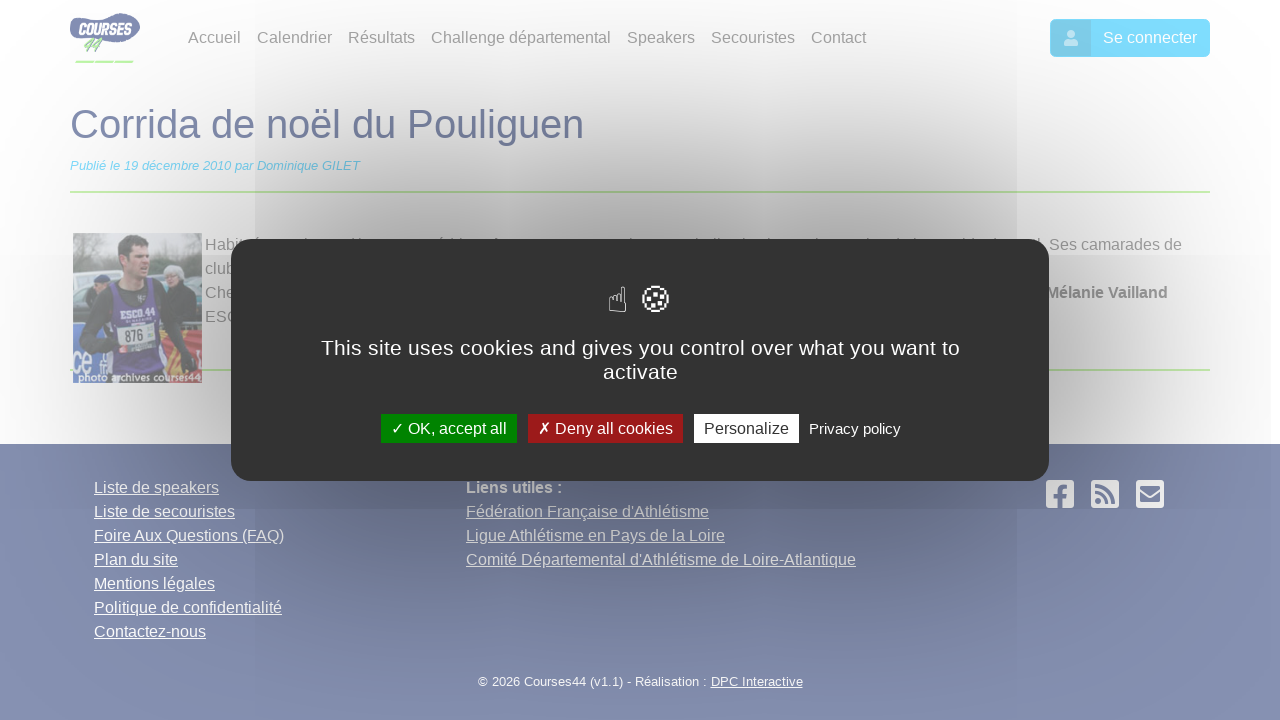

--- FILE ---
content_type: text/html; charset=UTF-8
request_url: https://www.courses44.fr/corrida-de-noel-du-pouliguen
body_size: 4091
content:
<html>
    <head>
        <title>Corrida de noël du Pouliguen -  Courses44</title>
        <meta charset="utf-8" />
        <meta name="viewport" content="width=device-width, initial-scale=1, maximum-scale=1, shrink-to-fit=no, user-scalable=no" />
        <meta name="robots" content="all" />
        <meta name="msapplication-TileColor" content="#ffffff">
        <meta name="msapplication-TileImage" content="/public/images/favicon/ms-icon-144x144.png">
        <meta name="theme-color" content="#0d2366">
        <link rel="stylesheet" href="https://cdn.jsdelivr.net/npm/bootstrap@4.6.0/dist/css/bootstrap.min.css" />
        <link rel="stylesheet" href="https://site-assets.fontawesome.com/releases/v6.5.1/css/all.css" />
        <link rel="stylesheet" href="/public/css/fontawesome.min.css" />
        <link rel="stylesheet" href="https://cdnjs.cloudflare.com/ajax/libs/bootstrap-datepicker/1.9.0/css/bootstrap-datepicker.standalone.css" />
        <link rel="stylesheet" href="https://cdnjs.cloudflare.com/ajax/libs/summernote/0.8.18/summernote-bs4.css">
        <link rel="stylesheet" href="https://cdnjs.cloudflare.com/ajax/libs/bootstrap-select/1.13.18/css/bootstrap-select.min.css" />
        <link rel="stylesheet" href="https://cdnjs.cloudflare.com/ajax/libs/bootstrap-colorpicker/3.4.0/css/bootstrap-colorpicker.min.css" />
        <link rel="stylesheet" href="https://cdnjs.cloudflare.com/ajax/libs/dropzone/5.9.2/dropzone.min.css" />
        <link rel="stylesheet" href="https://cdnjs.cloudflare.com/ajax/libs/tarteaucitronjs/1.9.3/css/tarteaucitron.min.css" />
        <link rel="stylesheet" href="/public/css/sb-admin-2-4.1.4.min.css" />
        <link rel="stylesheet" href="/public/css/1.1/courses44.css" />
        <link rel="apple-touch-icon" sizes="57x57" href="/public/images/favicon/apple-icon-57x57.png">
        <link rel="apple-touch-icon" sizes="60x60" href="/public/images/favicon/apple-icon-60x60.png">
        <link rel="apple-touch-icon" sizes="72x72" href="/public/images/favicon/apple-icon-72x72.png">
        <link rel="apple-touch-icon" sizes="76x76" href="/public/images/favicon/apple-icon-76x76.png">
        <link rel="apple-touch-icon" sizes="114x114" href="/public/images/favicon/apple-icon-114x114.png">
        <link rel="apple-touch-icon" sizes="120x120" href="/public/images/favicon/apple-icon-120x120.png">
        <link rel="apple-touch-icon" sizes="144x144" href="/public/images/favicon/apple-icon-144x144.png">
        <link rel="apple-touch-icon" sizes="152x152" href="/public/images/favicon/apple-icon-152x152.png">
        <link rel="apple-touch-icon" sizes="180x180" href="/public/images/favicon/apple-icon-180x180.png">
        <link rel="icon" type="image/png" sizes="192x192"  href="/public/images/favicon/android-icon-192x192.png">
        <link rel="icon" type="image/png" sizes="32x32" href="/public/images/favicon/favicon-32x32.png">
        <link rel="icon" type="image/png" sizes="96x96" href="/public/images/favicon/favicon-96x96.png">
        <link rel="icon" type="image/png" sizes="16x16" href="/public/images/favicon/favicon-16x16.png">
        <link rel="manifest" href="/public/images/favicon/manifest.json">
        <link rel="alternate" type="application/rss+xml" title="Flux RSS du site Courses44.fr" href="/rss.xml" />
        <link rel="alternate" type="application/atom+xml" title="Flux Atom du site Courses44.fr" href="/atom.xml" />
        <script src="/public/scripts/1.1/courses44.js"></script>
        <script src="https://code.jquery.com/jquery-3.6.0.min.js"></script>
        <script src="https://code.jquery.com/ui/1.12.1/jquery-ui.min.js"></script>
        <script src="https://cdnjs.cloudflare.com/ajax/libs/jquery-easing/1.4.1/jquery.easing.min.js"></script>
        <script src="https://cdn.jsdelivr.net/npm/bootstrap@4.6.0/dist/js/bootstrap.bundle.min.js"></script>
        <script src="https://cdnjs.cloudflare.com/ajax/libs/bootstrap-datepicker/1.9.0/js/bootstrap-datepicker.min.js"></script>
        <script src="https://cdnjs.cloudflare.com/ajax/libs/bootstrap-datepicker/1.9.0/locales/bootstrap-datepicker.fr.min.js"></script>
        <script src="https://cdnjs.cloudflare.com/ajax/libs/summernote/0.8.18/summernote-bs4.js"></script>
        <script src="https://cdnjs.cloudflare.com/ajax/libs/dropzone/5.9.2/min/dropzone.min.js"></script>
        <script src="/public/scripts/summernote-cleaner-courses44.js"></script>
        <script src="https://cdnjs.cloudflare.com/ajax/libs/summernote/0.8.18/lang/summernote-fr-FR.js"></script>
        <script src="https://cdnjs.cloudflare.com/ajax/libs/bootstrap-select/1.13.18/js/bootstrap-select.min.js"></script>
        <script src="https://cdnjs.cloudflare.com/ajax/libs/bootstrap-select/1.13.18/js/i18n/defaults-fr_FR.js"></script>
        <script src="https://cdnjs.cloudflare.com/ajax/libs/bootstrap-colorpicker/3.4.0/js/bootstrap-colorpicker.min.js"></script>
        <script src="https://cdnjs.cloudflare.com/ajax/libs/tarteaucitronjs/1.9.3/tarteaucitron.min.js"></script>
        <script src="https://cdnjs.cloudflare.com/ajax/libs/tarteaucitronjs/1.9.3/tarteaucitron.services.min.js"></script>
        <script src="https://cdnjs.cloudflare.com/ajax/libs/tarteaucitronjs/1.9.3/lang/tarteaucitron.fr.min.js"></script>
    </head>
    <body>
        <div id="wrapper" style="height:100%;">
            <div id="content-wrapper" class="d-flex flex-column">
                <div id="content">
                    <nav class="navbar navbar-expand-lg navbar-light bg-light">
                        <div class="container-lg d-flex justify-content-between px-0">
                            <a class="navbar-brand" href="/"><img src="/public/images/logo.png" style="max-height:50px;"></a>
                            <button class="navbar-toggler btn btn-primary btn-icon-split" type="button" data-toggle="collapse" data-target="#navbarMenu" aria-controls="navbarMenu" aria-expanded="false" aria-label="Menu">
                                <span class="icon text-white-50"><i class="fas fa-bars"></i></span>
                                <span class="text">Menu</span>
                            </button>
                            <div class="collapse navbar-collapse" id="navbarMenu">
                                <ul class="navbar-nav ml-4 mr-4">
                                    <li class="nav-item">
                                        <a class="nav-link" href="/">Accueil</a>
                                    </li>
                                    <li class="nav-item">
                                        <a class="nav-link" href="/calendrier/index?recherche=&mois=&categorie=running&filtre=4&orderField=date&orderDirection=ASC&page=0&size=9223372036854775807">Calendrier</a>
                                    </li>
                                    <li class="nav-item">
                                        <a class="nav-link" href="/calendrier/index?recherche=&mois=&categorie=running&filtre=3&orderField=date&orderDirection=DESC&page=0&size=9223372036854775807">Résultats</a>
                                    </li>
                                    <li class="nav-item">
                                        <a class="nav-link" href="/classement">Challenge départemental</a>
                                    </li>
                                    <!--<li class="nav-item">
                                        <a class="nav-link" href="/reglement-challenge-loire-atlantique-courses-du-running">Règlement</a>
                                    </li>-->
                                    <li class="nav-item">
                                        <a class="nav-link" href="/speakers">Speakers</a>
                                    </li>
                                    <li class="nav-item">
                                        <a class="nav-link" href="/secouristes">Secouristes</a>
                                    </li>
                                    <li class="nav-item">
                                        <a class="nav-link" href="/contact">Contact</a>
                                    </li>
                                </ul>
                                <hr class="d-flex d-lg-none">
                                <ul class="navbar-nav ml-4 mr-auto d-flex d-lg-none">
                                                                        <li class="nav-item">
                                        <a class="nav-link" href="/utilisateur/login">Se connecter</a>
                                    </li>
                                                                        <div class="mb-3">
                                    </div>
                                </ul>
                                                                <ul class="navbar-nav ml-auto d-none d-lg-flex">
                                    <li class="nav-item">
                                        <a href="/utilisateur/login" role="button" class="btn btn-primary btn-icon-split">
                                            <span class="icon text-white-50"><i class="fas fa-user"></i></span>
                                            <span class="text">Se connecter</span>
                                        </a>
                                    </li>
                                </ul>
                                                            </div>
                        </div>
                    </nav>
                    <div class="container-fluid"><div class="container-lg mt-4 px-0">
    <article id="544" itemtype="http://schema.org/BlogPosting" itemprop="blogPost">
        <header>
            <h1>Corrida de noël du Pouliguen</h1>
            <time datetime="2010-12-19T15:14:00+02:00" itemprop="datePublished">Publié le 19 décembre 2010 par Dominique GILET</time>
        </header>
        <hr/>
        <section>
            <div class="py-4">
                <img hspace="3" height="150" align="left" width="129" title="leborgne_cedric.jpg" alt="leborgne_cedric.jpg" src="img/2010/leborgne_cedric.jpg" />Habitué aux places d'honneur, Cédric <span style="font-weight: bold;">Leborgne ESCO44</span> signe une belle victoire sur les 9,4 km de la corrrida de noël. Ses camarades de club,<strong> Laurent Ollivier </strong>et <strong>Allan Bourriau</strong> terminent respectivement 2ème 3ème.<br />
Chez les dames, <strong>Stéphanie Briand Viaud </strong>Endurance 72, s'impose pour la troisième année consécutive, elle devance <strong>Mélanie Vailland</strong> ESCO44 et <strong>Le Goff Mélanie</strong> CJAC. <a href="pages/resultats_competition2.php?resultats_date_form=2011-12-18&amp;resultats_epreuve_form=Corrida+de+No%EBl&amp;resultats_tri_form=place&amp;resultats_msc_form=&amp;nbrligne_page_lu_form=0&amp;resultats_table_form=resultats2010&amp;resultats_distance_form=9%2C4+km">Lire les résultats</a>            </div>
        </section>
    </article>
    <hr class="mb-4"/>
    <div class="mb-4" style="text-align: center;"><a href="/actualite">Voir plus d'articles</a></div>
</div>
        </div>
    </div>
    <footer class="sticky-footer">
        <div class="container my-auto">
            <div class="row">
                <div class="col-lg-4 mb-4">
                    <a href="/speakers">Liste de speakers</a><br/>
                    <a href="/secouristes">Liste de secouristes</a><br/>
                    <a href="/faq">Foire Aux Questions (FAQ)</a><br/>
                    <a href="/plan">Plan du site</a><br/>
                    <a href="/mentions-legales">Mentions légales</a><br/>
                    <a href="/politique-de-confidentialite">Politique de confidentialité</a><br/>
                    <a href="/contact">Contactez-nous</a><br/>
                </div>
                <div class="col-lg-6 mb-4"><b>Liens utiles :</b></br>
                <a href="https://www.athle.fr" target="_blank">Fédération Française d'Athlétisme</a><br/><a href="https://www.paysdelaloire-athletisme.fr" target="_blank">Ligue Athlétisme en Pays de la Loire</a><br/><a href="http://cd44.athle.fr" target="_blank">Comité Départemental d'Athlétisme de Loire-Atlantique</a><br/>                </div>
                <div class="col-lg-2 text-center h2 mb-4">
                    <a href="https://www.facebook.com/cdrunning44" target="_blank" class="mr-2"><i class="fab fa-facebook-square"></i></a>
                    <a href="/rss.xml" class="mr-2"><i class="fas fa-rss-square"></i></a>
                    <a href="/contact"><i class="fas fa-envelope-square"></i></a>
                </div>
            </div>
            <div class="copyright text-center mb-auto mt-2">
                <span>
                    &copy; 2026 Courses44 (v1.1) - Réalisation : <a href="https://www.dpc-interactive.fr" target="_blank">DPC Interactive</a>                </span>
            </div>
        </div>
    </footer>
</div>

        <script src="/public/scripts/sb-admin-2-4.1.4.min.js"></script>
        
        <!--
        Pas la peine d'importer Firebase, c'est Tarteaucitron qui s'en charge
        <script src="https://www.gstatic.com/firebasejs/8.7.1/firebase-app.js"></script>
        <script src="https://www.gstatic.com/firebasejs/8.7.1/firebase-analytics.js"></script>-->

        <script>

            tarteaucitron.init({
                "privacyUrl": "https://www.courses44.fr/politique-de-confidentialite",
                "hashtag": "#tarteaucitron", /* Open the panel with this hashtag */
                "cookieName": "tarteaucitron", /* Cookie name */
                "orientation": "middle", /* Banner position (top - bottom - middle - popup) */
                "groupServices": false, /* Group services by category */
                "showAlertSmall": false, /* Show the small banner on bottom right */
                "cookieslist": false, /* Show the cookie list */
                "showIcon": true, /* Show cookie icon to manage cookies */
                // "iconSrc": "", /* Optionnal: URL or base64 encoded image */
                "iconPosition": "BottomRight", /* Position of the icon between BottomRight, BottomLeft, TopRight and TopLeft */
                "adblocker": false, /* Show a Warning if an adblocker is detected */
                "DenyAllCta" : true, /* Show the deny all button */
                "AcceptAllCta" : true, /* Show the accept all button when highPrivacy on */
                "highPrivacy": true, /* HIGHLY RECOMMANDED Disable auto consent */
                "handleBrowserDNTRequest": false, /* If Do Not Track == 1, disallow all */
                "removeCredit": false, /* Remove credit link */
                "moreInfoLink": true, /* Show more info link */
                "useExternalCss": false, /* If false, the tarteaucitron.css file will be loaded */
                "readmoreLink": "", /* Change the default readmore link pointing to tarteaucitron.io */
                "mandatory": true /* Show a message about mandatory cookies */
            });

            tarteaucitron.user.firebaseApiKey = 'AIzaSyCkLYfNd6zx63cqwP00-5QnFCIvenPEeGA';
            tarteaucitron.user.firebaseAuthDomain = 'courses44.firebaseapp.com';
            tarteaucitron.user.firebaseProjectId = 'courses44';
            tarteaucitron.user.firebaseStorageBucket = 'courses44.appspot.com';
            tarteaucitron.user.firebaseAppId = '1:101320414544:web:b3133c4626ed42920f0855';
            tarteaucitron.user.firebaseMeasurementId = 'G-BGQ2W7Z82Z';
            (tarteaucitron.job = tarteaucitron.job || []).push('firebase');

            /*var firebaseConfig = {
                apiKey: "AIzaSyCkLYfNd6zx63cqwP00-5QnFCIvenPEeGA",
                authDomain: "courses44.firebaseapp.com",
                projectId: "courses44",
                storageBucket: "courses44.appspot.com",
                messagingSenderId: "101320414544",
                appId: "1:101320414544:web:b3133c4626ed42920f0855",
                measurementId: "G-BGQ2W7Z82Z"
            };
            firebase.initializeApp(firebaseConfig);
            firebase.analytics();*/
        </script>

    </body>
</html>

--- FILE ---
content_type: text/css
request_url: https://www.courses44.fr/public/css/1.1/courses44.css
body_size: 3113
content:
@media (min-width: 1450px) {
  .d-xxl-none {
    display: none!important;
  }
  .d-xxl-inline {
    display: inline!important;
  }
  .d-xxl-inline-block {
    display: inline-block!important;
  }
  .d-xxl-block {
    display: block!important;
  }
  .d-xxl-table {
    display: table!important;
  }
  .d-xxl-table-row {
    display: table-row!important;
  }
  .d-xxl-table-cell {
    display: table-cell!important;
  }
  .d-xxl-flex {
    display: flex!important;
  }
  .d-xxl-inline-flex {
    display: inline-flex!important;
  }
  .col-xxl {
    flex-basis:0;
    flex-grow:1;
    max-width:100%
  }
  .col-xxl-auto {
    flex:0 0 auto;
    width:auto;
    max-width:100%
  }
  .col-xxl-1 {
    flex:0 0 8.33333%;
    max-width:8.33333%
  }
  .col-xxl-2 {
    flex:0 0 16.66667%;
    max-width:16.66667%
  }
  .col-xxl-3 {
    flex:0 0 25%;
    max-width:25%
  }
  .col-xxl-4 {
    flex:0 0 33.33333%;
    max-width:33.33333%
  }
  .col-xxl-5 {
    flex:0 0 41.66667%;
    max-width:41.66667%
  }
  .col-xxl-6 {
    flex:0 0 50%;
    max-width:50%
  }
  .col-xxl-7 {
    flex:0 0 58.33333%;
    max-width:58.33333%
  }
  .col-xxl-8 {
    flex:0 0 66.66667%;
    max-width:66.66667%
  }
  .col-xxl-9 {
    flex:0 0 75%;
    max-width:75%
  }
  .col-xxl-10 {
    flex:0 0 83.33333%;
    max-width:83.33333%
  }
  .col-xxl-11 {
    flex:0 0 91.66667%;
    max-width:91.66667%
  }
  .col-xxl-12 {
    flex:0 0 100%;
    max-width:100%
  }

}

/*
** Body
*/

body {
  color: #505050;
  background-color: #ffffff;
}

#wrapper #content-wrapper {
  background-color: #ffffff;
  width: 100%;
  overflow-x:hidden;
}

.sticky-footer {
  color: #ffffff;
  background-color: #0d2366;
}

.bg-primary {
  background-color:#02bcff!important
}

.bg-light {
  background-color: #ffffff !important;
}

/*
** Connexion
*/

.bg-login-image {
  background:url(https://source.unsplash.com/collection/8501958/560x600);
  background-position:center;
  background-size:cover;
  background-color:#f8f9fc!important;
}

/*
** Textes et liens
*/

h1 {
  color:#0d2366;
}

.title {
  color:#0d2366;
  font-style: italic;
  font-weight: bold;
}

h4 {
  color:#0d2366;
}

.text-primary {
  color:#0d2366!important;
}

a {
  color: #0d2366;
  text-decoration: none;
  background-color:transparent;
}

a:hover {
  color: #0d2366;
  text-decoration:underline;
}

.sticky-footer a {
  color: #ffffff;
  text-decoration: underline;
}

.sticky-footer a:hover {
  color: #ffffff;
  text-decoration:none;
}

time {
  font-size: 0.8rem;
  color: #02bcff!important;
  font-style: italic;
}

hr {
  margin-top: 1rem;
  margin-bottom: 1rem;
  border: 0;
  border-top: 2px solid #99e868;
}

hr.secondary {
  border-top: 2px solid #0d2366;
}

.hidden {
  display: none;
}

.link {
  cursor: pointer;
}

/*
** Navbar
*/

.navbar-light .navbar-nav .nav-link {
  color:#505050;
}

.navbar-light .navbar-nav .nav-link:focus, .navbar-light .navbar-nav .nav-link:hover {
  color:#0d2366;
}

.navbar-toggler {
  color: #ffffff!important;
  background-color: #02bcff!important;
  border-color:#02bcff!important;
  font-size:1rem;
  line-height:1.5;
}

.navbar-light .navbar-nav .active > .nav-link, 
.navbar-light .navbar-nav .nav-link.active, 
.navbar-light .navbar-nav .nav-link.show, 
.navbar-light .navbar-nav .show > .nav-link {
  color:#0d2366;
  text-decoration: underline;
}

.dropdown-menu {
  background-color:#f8f9fc!important;
  /*border:2px solid #02bcff!important;*/
}

.dropdown-item {
  font-size: 1rem;
  color:#505050!important;
  background-color:transparent;
}

.dropdown-item:hover {
  color:#02bcff!important;
  background-color:transparent;
}

.dropdown-item.active, .dropdown-item:active {
  color: #fff!important;
  text-decoration: none;
  background-color:#02bcff;
}

.dropdown-item.active:hover {
  color: #505050!important;
}


.feature-icon {
  display: inline-flex;
  align-items: center;
  justify-content: center;
  width: 4rem;
  height: 4rem;
  margin-bottom: 1rem;
  font-size: 2rem;
  color: #fff;
  border-radius: .75rem;
}

/*
** Boutons
*/

.btn {
  font-weight: 400;
}

.btn-icon-split .icon {
  background: rgba(0,0,0,.15);
  display: inline-block;
  padding: .6rem .75rem;
  min-width: 40px;
}

.btn-primary {
  color: #ffffff;
  background-color: #02bcff;
  border-color:#02bcff;
}

.btn-primary:hover,
.btn-primary:focus,
.btn-primary:active  {
  color: #02bcff!important;
  background-color: #ffffff!important;
  border-color:#02bcff!important;
}

.btn-primary:hover .icon,
.btn-primary:focus .icon,
.btn-primary:active .icon {
  color: #02bcff!important;
}

.btn-secondary {
  color: #ffffff;
  background-color: #858796;
  border-color:#858796;
}

.btn-secondary:hover,
.btn-secondary:focus,
.btn-secondary:active  {
  color: #858796!important;
  background-color: #ffffff!important;
  border-color:#858796!important;
}

.btn-secondary:hover .icon,
.btn-secondary:focus .icon,
.btn-secondary:active .icon {
  color: #858796!important;
}

.btn-info {
  color: #ffffff;
  background-color: #0d2366;
  border-color:#0d2366;
}

.btn-info:hover,
.btn-info:focus,
.btn-info:active  {
  color: #0d2366!important;
  background-color: #ffffff!important;
  border-color:#0d2366!important;
}

.btn-info:hover .icon,
.btn-info:focus .icon,
.btn-info:active .icon {
  color: #0d2366!important;
}

.btn-danger {
  color: #ffffff;
  background-color: #ff4d52;
  border-color:#ff4d52;
}

.btn-danger:hover,
.btn-danger:focus,
.btn-danger:active  {
  color: #ff4d52!important;
  background-color: #ffffff!important;
  border-color:#ff4d52!important;
}

.btn-danger:hover .icon,
.btn-danger:focus .icon,
.btn-danger:active .icon {
  color: #ff4d52!important;
}

.btn-back {
  color: #ffffff;
  background-color: #99e868;
  border-color:#99e868;
}

.btn-back:hover,
.btn-back:focus,
.btn-back:active  {
  color: #99e868!important;
  background-color: #ffffff!important;
  border-color:#99e868!important;
}

.btn-back:hover .icon,
.btn-back:focus .icon,
.btn-back:active .icon {
  color: #99e868!important;
}

/*
** Tableau
*/

.table {
  width: 100%;
  margin-bottom: 1rem;
  color:#505050;
  border: 1px solid #e3e6f0;
}

.table td, .table th {
  padding: .75rem;
  vertical-align: top;
  border-top: none;
}

th {
  white-space: nowrap;
}
  
tr.inactive {
  width: 100%;
  margin-bottom: 1rem;
  color: #d1d3e2!important;
  text-decoration: line-through;
}

.large-header th {
  text-align: left; 
  white-space: normal; 
  vertical-align: middle!important;
}

.border-left-large {
  border-left:.25rem solid #e3e6f0!important
}

.odd {
  background-color:rgba(0, 0, 0, .05)
}

/*
** Pagination
*/

.pagination > li > a {
  background-color: white;
  color: #02bcff;
}

.pagination > li > a:focus,
.pagination > li > a:hover,
.pagination > li > span:focus,
.pagination > li > span:hover {
  color: #02bcff;
  background-color: #eee;
  border-color: #ddd;
}

.pagination > .active > a {
  color: white;
  background-color: #02bcff;
  border: solid 1px #02bcff;
}

.pagination > .active > a:hover {
  background-color: #02bcff;
  border: solid 1px #02bcff;
}

.page-item.active .page-link {
  background-color: #02bcff;
  border: solid 1px #02bcff;
}

.carousel-indicators li {
  box-sizing: content-box;
  flex: 0 1 auto;
  width: 30px;
  height: 3px;
  margin-right: 3px;
  margin-left: 3px;
  text-indent: -999px;
  cursor: pointer;
  background-color: #99e868;
  background-clip: padding-box;
  border-top: 10px solid transparent;
  border-bottom: 10px solid transparent;
  opacity: .5;
  transition:opacity .6s ease
}

.carousel-control-prev-icon {
  background-image: url("data:image/svg+xml,%3csvg xmlns='http://www.w3.org/2000/svg' fill='%2399e868' width='8' height='8' viewBox='0 0 8 8'%3e%3cpath d='M5.25 0l-4 4 4 4 1.5-1.5L4.25 4l2.5-2.5L5.25 0z'/%3e%3c/svg%3e")
}

.carousel-control-next-icon {
  background-image: url("data:image/svg+xml,%3csvg xmlns='http://www.w3.org/2000/svg' fill='%2399e868' width='8' height='8' viewBox='0 0 8 8'%3e%3cpath d='M2.75 0l-1.5 1.5L3.75 4l-2.5 2.5L2.75 8l4-4-4-4z'/%3e%3c/svg%3e")
}

/*
** Formulaire
*/

.search-button {
  height: 36px;
  padding: .55rem .75rem;
}

.form-divider {
  width: 0;
  border-right: 1px solid #e3e6f0;
  height: calc(4.375rem - 2rem);
  margin: auto 1rem;
}

.input-group>.custom-select:not(:first-child), 
.input-group>.form-control:not(:first-child) {
  border-top-right-radius: 0.35rem!important;
  border-bottom-right-radius: 0.35rem!important;
}

.dropdown.bootstrap-select.form-control {
  background-color: #fff;
  background-clip: padding-box;
  border: 1px solid #ced4da;
}

.dropdown-toggle {
  background-color: #fff!important;
}

.bootstrap-select > .btn {
  max-height: 37px!important;
}

.bootstrap-select > .btn > .filter-option {
  max-height: 25px!important;
}

.border-left-light {
  border-left: .25rem solid #99e868!important;
}

.article-apercu {
  max-height: 300px;
  overflow: hidden;
  margin-top: .5rem!important;
}

.article-more {
  height: 100px; 
  background-color: #fff;
  position: relative;
  top: -50px;
  text-align: center;
  padding-top: 50px;
  background: linear-gradient(rgba(255,255,255,0), rgb(255, 255, 255) 50%);
}

.ui-autocomplete {
  position: absolute;
  top: 100%;
  left: 0;
  z-index: 1000;
  display: none;
  float: left;
  min-width: 160px;
  padding: 5px 0;
  margin: 2px 0 0;
  list-style: none;
  font-size: 14px;
  text-align: left;
  background-color: #ffffff;
  border: 1px solid #cccccc;
  border: 1px solid rgba(0, 0, 0, 0.15);
  border-radius: 4px;
  -webkit-box-shadow: 0 6px 12px rgba(0, 0, 0, 0.175);
  box-shadow: 0 6px 12px rgba(0, 0, 0, 0.175);
  background-clip: padding-box;
}

.ui-autocomplete > li > div {
  display: block;
  padding: 3px 20px;
  clear: both;
  font-weight: normal;
  line-height: 1.42857143;
  color: #333333;
  white-space: nowrap;
}

.ui-state-hover,
.ui-state-active,
.ui-state-focus {
  text-decoration: none;
  color: #262626;
  background-color: #f5f5f5;
  cursor: pointer;
}

.ui-helper-hidden-accessible {
  border: 0;
  clip: rect(0 0 0 0);
  height: 1px;
  margin: -1px;
  overflow: hidden;
  padding: 0;
  position: absolute;
  width: 1px;
}

.note-editor.note-frame {
  border: 1px solid #ced4da!important;
  border-radius: .25rem;
}

.dropzone {
  border: 2px dashed #99e868;
  border-radius: 5px;
  background: white;
}

.accordion div.card:only-child { 
  border-bottom: 1px solid rgba(0, 0, 0, 0.125); 
  border-radius: calc(0.25rem - 1px); 
}

/*
** Accueil
*/

.calendrier {
  width:100% !important;
}

@media (min-width: 1200px) {
  .calendrier {
    display:block !important;
    margin-right:auto !important;
    margin-left:auto !important;
    width:1200px!important;
  }
}

.prochaines_courses {
  padding-top:0px;
}

@media (min-width: 1073px) {
  .prochaines_courses {
    padding-top:200px!important;
  }
}

.vignette {
  overflow: hidden;
  text-overflow: ellipsis;
  max-width: 210px;
  min-width: 210px;
}

.vignette a {
  text-decoration: none!important;
  color: #505050!important;
}

.vignette-affiche {
  display: block;
  max-width:190px;
  max-height:250px;
  min-width:190px;
  min-height:250px;
  object-fit: cover;
  width: auto;
  height: auto;
  background-color: #f2f2f2;
  border-radius: .3rem!important;
  padding: 0px;
}

/*
** Calendrier
*/

.calendrier-course {
  height: 204px;
  border: 1px solid #ced4da;
  border-radius: .35rem;
  margin-bottom: .5rem!important;
  overflow: hidden;
}

.calendrier-date  {
  position: absolute;
  background-color: #02bcff;
  color: #ffffff;
  text-align: center;
  right: 0px;
  top: 70px;
  width:60px;
  height:60px;
  font-size: 0.67em;
  font-weight: bold;
  line-height: 1.5em;
  padding-top: 1px;
  border-radius: 30px;
  border: 4px solid #fff;
}

.calendrier-debut  {
  right: 50px;
}

.calendrier-fin  {
  background-color: #80ddff!important;
  right: 0px;
}

.calendrier-numero  {
  font-size: 2em;
}

.annule {
  text-decoration: line-through;
}

.calendrier-nom.annule {
  color: #858796!important;
}

@media (min-width: 992px) {
  .calendrier-course {
    height: 104px!important;
  }
  .calendrier-date  {
    top: 20px!important;
  }
}

@media (min-width: 576px) {
  .calendrier-course {
    height: 154px;
  }
  .calendrier-date  {
    top: 45px;
  }
}

.calendrier-nom {
  color: #0d2366;
  font-size: 1.5em;
  font-weight: 700;
  line-height: 1.25em;
}

.calendrier-lieu {
  font-size: 1em;
  font-weight: 400;
}

.calendrier-vignette {
  object-fit: cover;
  height: 100%;
  width: 100%;
  border-radius: .35rem 0 0 .35rem;
  clip-path: polygon(0 0,100% 0,86% 100%,0% 100%);
}

--- FILE ---
content_type: application/javascript; charset=utf-8
request_url: https://cdnjs.cloudflare.com/ajax/libs/bootstrap-colorpicker/3.4.0/js/bootstrap-colorpicker.min.js
body_size: 18184
content:
/*!
 * Bootstrap Colorpicker - Bootstrap Colorpicker is a modular color picker plugin for Bootstrap 4.
 * @package bootstrap-colorpicker
 * @version v3.4.0
 * @license MIT
 * @link https://itsjavi.com/bootstrap-colorpicker/
 * @link https://github.com/itsjavi/bootstrap-colorpicker.git
 */
(function webpackUniversalModuleDefinition(root,factory){if(typeof exports==="object"&&typeof module==="object")module.exports=factory(require("jquery"));else if(typeof define==="function"&&define.amd)define("bootstrap-colorpicker",["jquery"],factory);else if(typeof exports==="object")exports["bootstrap-colorpicker"]=factory(require("jquery"));else root["bootstrap-colorpicker"]=factory(root["jQuery"])})(window,function(__WEBPACK_EXTERNAL_MODULE__0__){return function(modules){var installedModules={};function __webpack_require__(moduleId){if(installedModules[moduleId]){return installedModules[moduleId].exports}var module=installedModules[moduleId]={i:moduleId,l:false,exports:{}};modules[moduleId].call(module.exports,module,module.exports,__webpack_require__);module.l=true;return module.exports}__webpack_require__.m=modules;__webpack_require__.c=installedModules;__webpack_require__.d=function(exports,name,getter){if(!__webpack_require__.o(exports,name)){Object.defineProperty(exports,name,{enumerable:true,get:getter})}};__webpack_require__.r=function(exports){if(typeof Symbol!=="undefined"&&Symbol.toStringTag){Object.defineProperty(exports,Symbol.toStringTag,{value:"Module"})}Object.defineProperty(exports,"__esModule",{value:true})};__webpack_require__.t=function(value,mode){if(mode&1)value=__webpack_require__(value);if(mode&8)return value;if(mode&4&&typeof value==="object"&&value&&value.__esModule)return value;var ns=Object.create(null);__webpack_require__.r(ns);Object.defineProperty(ns,"default",{enumerable:true,value});if(mode&2&&typeof value!="string")for(var key in value)__webpack_require__.d(ns,key,function(key){return value[key]}.bind(null,key));return ns};__webpack_require__.n=function(module){var getter=module&&module.__esModule?function getDefault(){return module["default"]}:function getModuleExports(){return module};__webpack_require__.d(getter,"a",getter);return getter};__webpack_require__.o=function(object,property){return Object.prototype.hasOwnProperty.call(object,property)};__webpack_require__.p="";return __webpack_require__(__webpack_require__.s=7)}([function(module,exports){module.exports=__WEBPACK_EXTERNAL_MODULE__0__},function(module,exports,__webpack_require__){"use strict";Object.defineProperty(exports,"__esModule",{value:true});var _createClass=function(){function defineProperties(target,props){for(var i=0;i<props.length;i++){var descriptor=props[i];descriptor.enumerable=descriptor.enumerable||false;descriptor.configurable=true;if("value"in descriptor)descriptor.writable=true;Object.defineProperty(target,descriptor.key,descriptor)}}return function(Constructor,protoProps,staticProps){if(protoProps)defineProperties(Constructor.prototype,protoProps);if(staticProps)defineProperties(Constructor,staticProps);return Constructor}}();var _jquery=__webpack_require__(0);var _jquery2=_interopRequireDefault(_jquery);function _interopRequireDefault(obj){return obj&&obj.__esModule?obj:{default:obj}}function _classCallCheck(instance,Constructor){if(!(instance instanceof Constructor)){throw new TypeError("Cannot call a class as a function")}}var Extension=function(){function Extension(colorpicker){var options=arguments.length>1&&arguments[1]!==undefined?arguments[1]:{};_classCallCheck(this,Extension);this.colorpicker=colorpicker;this.options=options;if(!(this.colorpicker.element&&this.colorpicker.element.length)){throw new Error("Extension: this.colorpicker.element is not valid")}this.colorpicker.element.on("colorpickerCreate.colorpicker-ext",_jquery2.default.proxy(this.onCreate,this));this.colorpicker.element.on("colorpickerDestroy.colorpicker-ext",_jquery2.default.proxy(this.onDestroy,this));this.colorpicker.element.on("colorpickerUpdate.colorpicker-ext",_jquery2.default.proxy(this.onUpdate,this));this.colorpicker.element.on("colorpickerChange.colorpicker-ext",_jquery2.default.proxy(this.onChange,this));this.colorpicker.element.on("colorpickerInvalid.colorpicker-ext",_jquery2.default.proxy(this.onInvalid,this));this.colorpicker.element.on("colorpickerShow.colorpicker-ext",_jquery2.default.proxy(this.onShow,this));this.colorpicker.element.on("colorpickerHide.colorpicker-ext",_jquery2.default.proxy(this.onHide,this));this.colorpicker.element.on("colorpickerEnable.colorpicker-ext",_jquery2.default.proxy(this.onEnable,this));this.colorpicker.element.on("colorpickerDisable.colorpicker-ext",_jquery2.default.proxy(this.onDisable,this))}_createClass(Extension,[{key:"resolveColor",value:function resolveColor(color){var realColor=arguments.length>1&&arguments[1]!==undefined?arguments[1]:true;return false}},{key:"onCreate",value:function onCreate(event){}},{key:"onDestroy",value:function onDestroy(event){this.colorpicker.element.off(".colorpicker-ext")}},{key:"onUpdate",value:function onUpdate(event){}},{key:"onChange",value:function onChange(event){}},{key:"onInvalid",value:function onInvalid(event){}},{key:"onHide",value:function onHide(event){}},{key:"onShow",value:function onShow(event){}},{key:"onDisable",value:function onDisable(event){}},{key:"onEnable",value:function onEnable(event){}}]);return Extension}();exports.default=Extension;module.exports=exports.default},function(module,exports,__webpack_require__){"use strict";Object.defineProperty(exports,"__esModule",{value:true});exports.ColorItem=exports.HSVAColor=undefined;var _createClass=function(){function defineProperties(target,props){for(var i=0;i<props.length;i++){var descriptor=props[i];descriptor.enumerable=descriptor.enumerable||false;descriptor.configurable=true;if("value"in descriptor)descriptor.writable=true;Object.defineProperty(target,descriptor.key,descriptor)}}return function(Constructor,protoProps,staticProps){if(protoProps)defineProperties(Constructor.prototype,protoProps);if(staticProps)defineProperties(Constructor,staticProps);return Constructor}}();var _color=__webpack_require__(16);var _color2=_interopRequireDefault(_color);function _interopRequireDefault(obj){return obj&&obj.__esModule?obj:{default:obj}}function _classCallCheck(instance,Constructor){if(!(instance instanceof Constructor)){throw new TypeError("Cannot call a class as a function")}}var HSVAColor=function(){function HSVAColor(h,s,v,a){_classCallCheck(this,HSVAColor);this.h=isNaN(h)?0:h;this.s=isNaN(s)?0:s;this.v=isNaN(v)?0:v;this.a=isNaN(h)?1:a}_createClass(HSVAColor,[{key:"toString",value:function toString(){return this.h+", "+this.s+"%, "+this.v+"%, "+this.a}}]);return HSVAColor}();var ColorItem=function(){_createClass(ColorItem,[{key:"api",value:function api(fn){for(var _len=arguments.length,args=Array(_len>1?_len-1:0),_key=1;_key<_len;_key++){args[_key-1]=arguments[_key]}if(arguments.length===0){return this._color}var result=this._color[fn].apply(this._color,args);if(!(result instanceof _color2.default)){return result}return new ColorItem(result,this.format)}},{key:"original",get:function get(){return this._original}}],[{key:"HSVAColor",get:function get(){return HSVAColor}}]);function ColorItem(){var color=arguments.length>0&&arguments[0]!==undefined?arguments[0]:null;var format=arguments.length>1&&arguments[1]!==undefined?arguments[1]:null;var disableHexInputFallback=arguments.length>2&&arguments[2]!==undefined?arguments[2]:false;_classCallCheck(this,ColorItem);this.replace(color,format,disableHexInputFallback)}_createClass(ColorItem,[{key:"replace",value:function replace(color){var format=arguments.length>1&&arguments[1]!==undefined?arguments[1]:null;var disableHexInputFallback=arguments.length>2&&arguments[2]!==undefined?arguments[2]:false;format=ColorItem.sanitizeFormat(format);this._original={color,format,valid:true};this._color=ColorItem.parse(color,disableHexInputFallback);if(this._color===null){this._color=(0,_color2.default)();this._original.valid=false;return}this._format=format?format:ColorItem.isHex(color)?"hex":this._color.model}},{key:"isValid",value:function isValid(){return this._original.valid===true}},{key:"setHueRatio",value:function setHueRatio(h){this.hue=(1-h)*360}},{key:"setSaturationRatio",value:function setSaturationRatio(s){this.saturation=s*100}},{key:"setValueRatio",value:function setValueRatio(v){this.value=(1-v)*100}},{key:"setAlphaRatio",value:function setAlphaRatio(a){this.alpha=1-a}},{key:"isDesaturated",value:function isDesaturated(){return this.saturation===0}},{key:"isTransparent",value:function isTransparent(){return this.alpha===0}},{key:"hasTransparency",value:function hasTransparency(){return this.hasAlpha()&&this.alpha<1}},{key:"hasAlpha",value:function hasAlpha(){return!isNaN(this.alpha)}},{key:"toObject",value:function toObject(){return new HSVAColor(this.hue,this.saturation,this.value,this.alpha)}},{key:"toHsva",value:function toHsva(){return this.toObject()}},{key:"toHsvaRatio",value:function toHsvaRatio(){return new HSVAColor(this.hue/360,this.saturation/100,this.value/100,this.alpha)}},{key:"toString",value:function toString(){return this.string()}},{key:"string",value:function string(){var format=arguments.length>0&&arguments[0]!==undefined?arguments[0]:null;format=ColorItem.sanitizeFormat(format?format:this.format);if(!format){return this._color.round().string()}if(this._color[format]===undefined){throw new Error("Unsupported color format: '"+format+"'")}var str=this._color[format]();return str.round?str.round().string():str}},{key:"equals",value:function equals(color){color=color instanceof ColorItem?color:new ColorItem(color);if(!color.isValid()||!this.isValid()){return false}return this.hue===color.hue&&this.saturation===color.saturation&&this.value===color.value&&this.alpha===color.alpha}},{key:"getClone",value:function getClone(){return new ColorItem(this._color,this.format)}},{key:"getCloneHueOnly",value:function getCloneHueOnly(){return new ColorItem([this.hue,100,100,1],this.format)}},{key:"getCloneOpaque",value:function getCloneOpaque(){return new ColorItem(this._color.alpha(1),this.format)}},{key:"toRgbString",value:function toRgbString(){return this.string("rgb")}},{key:"toHexString",value:function toHexString(){return this.string("hex")}},{key:"toHslString",value:function toHslString(){return this.string("hsl")}},{key:"isDark",value:function isDark(){return this._color.isDark()}},{key:"isLight",value:function isLight(){return this._color.isLight()}},{key:"generate",value:function generate(formula){var hues=[];if(Array.isArray(formula)){hues=formula}else if(!ColorItem.colorFormulas.hasOwnProperty(formula)){throw new Error("No color formula found with the name '"+formula+"'.")}else{hues=ColorItem.colorFormulas[formula]}var colors=[],mainColor=this._color,format=this.format;hues.forEach(function(hue){var levels=[hue?(mainColor.hue()+hue)%360:mainColor.hue(),mainColor.saturationv(),mainColor.value(),mainColor.alpha()];colors.push(new ColorItem(levels,format))});return colors}},{key:"hue",get:function get(){return this._color.hue()},set:function set(value){this._color=this._color.hue(value)}},{key:"saturation",get:function get(){return this._color.saturationv()},set:function set(value){this._color=this._color.saturationv(value)}},{key:"value",get:function get(){return this._color.value()},set:function set(value){this._color=this._color.value(value)}},{key:"alpha",get:function get(){var a=this._color.alpha();return isNaN(a)?1:a},set:function set(value){this._color=this._color.alpha(Math.round(value*100)/100)}},{key:"format",get:function get(){return this._format?this._format:this._color.model},set:function set(value){this._format=ColorItem.sanitizeFormat(value)}}],[{key:"parse",value:function parse(color){var disableHexInputFallback=arguments.length>1&&arguments[1]!==undefined?arguments[1]:false;if(color instanceof _color2.default){return color}if(color instanceof ColorItem){return color._color}var format=null;if(color instanceof HSVAColor){color=[color.h,color.s,color.v,isNaN(color.a)?1:color.a]}else{color=ColorItem.sanitizeString(color)}if(color===null){return null}if(Array.isArray(color)){format="hsv"}if(ColorItem.isHex(color)&&color.length!==6&&color.length!==7&&disableHexInputFallback){return null}try{return(0,_color2.default)(color,format)}catch(e){return null}}},{key:"sanitizeString",value:function sanitizeString(str){if(!(typeof str==="string"||str instanceof String)){return str}if(str.match(/^[0-9a-f]{2,}$/i)){return"#"+str}if(str.toLowerCase()==="transparent"){return"#FFFFFF00"}return str}},{key:"isHex",value:function isHex(str){if(!(typeof str==="string"||str instanceof String)){return false}return!!str.match(/^#?[0-9a-f]{2,}$/i)}},{key:"sanitizeFormat",value:function sanitizeFormat(format){switch(format){case"hex":case"hex3":case"hex4":case"hex6":case"hex8":return"hex";case"rgb":case"rgba":case"keyword":case"name":return"rgb";case"hsl":case"hsla":case"hsv":case"hsva":case"hwb":case"hwba":return"hsl";default:return""}}}]);return ColorItem}();ColorItem.colorFormulas={complementary:[180],triad:[0,120,240],tetrad:[0,90,180,270],splitcomplement:[0,72,216]};exports.default=ColorItem;exports.HSVAColor=HSVAColor;exports.ColorItem=ColorItem},function(module,exports,__webpack_require__){"use strict";Object.defineProperty(exports,"__esModule",{value:true});var sassVars={bar_size_short:16,base_margin:6,columns:6};var sliderSize=sassVars.bar_size_short*sassVars.columns+sassVars.base_margin*(sassVars.columns-1);exports.default={customClass:null,color:false,fallbackColor:false,format:"auto",horizontal:false,inline:false,container:false,popover:{animation:true,placement:"bottom",fallbackPlacement:"flip"},debug:false,input:"input",addon:".colorpicker-input-addon",autoInputFallback:true,autoHexInputFallback:true,useHashPrefix:true,useAlpha:true,template:'<div class="colorpicker">\n      <div class="colorpicker-saturation"><i class="colorpicker-guide"></i></div>\n      <div class="colorpicker-hue"><i class="colorpicker-guide"></i></div>\n      <div class="colorpicker-alpha">\n        <div class="colorpicker-alpha-color"></div>\n        <i class="colorpicker-guide"></i>\n      </div>\n    </div>',extensions:[{name:"preview",options:{showText:true}}],sliders:{saturation:{selector:".colorpicker-saturation",maxLeft:sliderSize,maxTop:sliderSize,callLeft:"setSaturationRatio",callTop:"setValueRatio"},hue:{selector:".colorpicker-hue",maxLeft:0,maxTop:sliderSize,callLeft:false,callTop:"setHueRatio"},alpha:{selector:".colorpicker-alpha",childSelector:".colorpicker-alpha-color",maxLeft:0,maxTop:sliderSize,callLeft:false,callTop:"setAlphaRatio"}},slidersHorz:{saturation:{selector:".colorpicker-saturation",maxLeft:sliderSize,maxTop:sliderSize,callLeft:"setSaturationRatio",callTop:"setValueRatio"},hue:{selector:".colorpicker-hue",maxLeft:sliderSize,maxTop:0,callLeft:"setHueRatio",callTop:false},alpha:{selector:".colorpicker-alpha",childSelector:".colorpicker-alpha-color",maxLeft:sliderSize,maxTop:0,callLeft:"setAlphaRatio",callTop:false}}};module.exports=exports.default},function(module,exports,__webpack_require__){"use strict";Object.defineProperty(exports,"__esModule",{value:true});var _typeof=typeof Symbol==="function"&&typeof Symbol.iterator==="symbol"?function(obj){return typeof obj}:function(obj){return obj&&typeof Symbol==="function"&&obj.constructor===Symbol&&obj!==Symbol.prototype?"symbol":typeof obj};var _createClass=function(){function defineProperties(target,props){for(var i=0;i<props.length;i++){var descriptor=props[i];descriptor.enumerable=descriptor.enumerable||false;descriptor.configurable=true;if("value"in descriptor)descriptor.writable=true;Object.defineProperty(target,descriptor.key,descriptor)}}return function(Constructor,protoProps,staticProps){if(protoProps)defineProperties(Constructor.prototype,protoProps);if(staticProps)defineProperties(Constructor,staticProps);return Constructor}}();var _Extension2=__webpack_require__(1);var _Extension3=_interopRequireDefault(_Extension2);var _jquery=__webpack_require__(0);var _jquery2=_interopRequireDefault(_jquery);function _interopRequireDefault(obj){return obj&&obj.__esModule?obj:{default:obj}}function _classCallCheck(instance,Constructor){if(!(instance instanceof Constructor)){throw new TypeError("Cannot call a class as a function")}}function _possibleConstructorReturn(self,call){if(!self){throw new ReferenceError("this hasn't been initialised - super() hasn't been called")}return call&&(typeof call==="object"||typeof call==="function")?call:self}function _inherits(subClass,superClass){if(typeof superClass!=="function"&&superClass!==null){throw new TypeError("Super expression must either be null or a function, not "+typeof superClass)}subClass.prototype=Object.create(superClass&&superClass.prototype,{constructor:{value:subClass,enumerable:false,writable:true,configurable:true}});if(superClass)Object.setPrototypeOf?Object.setPrototypeOf(subClass,superClass):subClass.__proto__=superClass}var defaults={colors:null,namesAsValues:true};var Palette=function(_Extension){_inherits(Palette,_Extension);_createClass(Palette,[{key:"colors",get:function get(){return this.options.colors}}]);function Palette(colorpicker){var options=arguments.length>1&&arguments[1]!==undefined?arguments[1]:{};_classCallCheck(this,Palette);var _this=_possibleConstructorReturn(this,(Palette.__proto__||Object.getPrototypeOf(Palette)).call(this,colorpicker,_jquery2.default.extend(true,{},defaults,options)));if(!Array.isArray(_this.options.colors)&&_typeof(_this.options.colors)!=="object"){_this.options.colors=null}return _this}_createClass(Palette,[{key:"getLength",value:function getLength(){if(!this.options.colors){return 0}if(Array.isArray(this.options.colors)){return this.options.colors.length}if(_typeof(this.options.colors)==="object"){return Object.keys(this.options.colors).length}return 0}},{key:"resolveColor",value:function resolveColor(color){var realColor=arguments.length>1&&arguments[1]!==undefined?arguments[1]:true;if(this.getLength()<=0){return false}if(Array.isArray(this.options.colors)){if(this.options.colors.indexOf(color)>=0){return color}if(this.options.colors.indexOf(color.toUpperCase())>=0){return color.toUpperCase()}if(this.options.colors.indexOf(color.toLowerCase())>=0){return color.toLowerCase()}return false}if(_typeof(this.options.colors)!=="object"){return false}if(!this.options.namesAsValues||realColor){return this.getValue(color,false)}return this.getName(color,this.getName("#"+color))}},{key:"getName",value:function getName(value){var defaultValue=arguments.length>1&&arguments[1]!==undefined?arguments[1]:false;if(!(typeof value==="string")||!this.options.colors){return defaultValue}for(var name in this.options.colors){if(!this.options.colors.hasOwnProperty(name)){continue}if(this.options.colors[name].toLowerCase()===value.toLowerCase()){return name}}return defaultValue}},{key:"getValue",value:function getValue(name){var defaultValue=arguments.length>1&&arguments[1]!==undefined?arguments[1]:false;if(!(typeof name==="string")||!this.options.colors){return defaultValue}if(this.options.colors.hasOwnProperty(name)){return this.options.colors[name]}return defaultValue}}]);return Palette}(_Extension3.default);exports.default=Palette;module.exports=exports.default},function(module,exports,__webpack_require__){"use strict";module.exports={aliceblue:[240,248,255],antiquewhite:[250,235,215],aqua:[0,255,255],aquamarine:[127,255,212],azure:[240,255,255],beige:[245,245,220],bisque:[255,228,196],black:[0,0,0],blanchedalmond:[255,235,205],blue:[0,0,255],blueviolet:[138,43,226],brown:[165,42,42],burlywood:[222,184,135],cadetblue:[95,158,160],chartreuse:[127,255,0],chocolate:[210,105,30],coral:[255,127,80],cornflowerblue:[100,149,237],cornsilk:[255,248,220],crimson:[220,20,60],cyan:[0,255,255],darkblue:[0,0,139],darkcyan:[0,139,139],darkgoldenrod:[184,134,11],darkgray:[169,169,169],darkgreen:[0,100,0],darkgrey:[169,169,169],darkkhaki:[189,183,107],darkmagenta:[139,0,139],darkolivegreen:[85,107,47],darkorange:[255,140,0],darkorchid:[153,50,204],darkred:[139,0,0],darksalmon:[233,150,122],darkseagreen:[143,188,143],darkslateblue:[72,61,139],darkslategray:[47,79,79],darkslategrey:[47,79,79],darkturquoise:[0,206,209],darkviolet:[148,0,211],deeppink:[255,20,147],deepskyblue:[0,191,255],dimgray:[105,105,105],dimgrey:[105,105,105],dodgerblue:[30,144,255],firebrick:[178,34,34],floralwhite:[255,250,240],forestgreen:[34,139,34],fuchsia:[255,0,255],gainsboro:[220,220,220],ghostwhite:[248,248,255],gold:[255,215,0],goldenrod:[218,165,32],gray:[128,128,128],green:[0,128,0],greenyellow:[173,255,47],grey:[128,128,128],honeydew:[240,255,240],hotpink:[255,105,180],indianred:[205,92,92],indigo:[75,0,130],ivory:[255,255,240],khaki:[240,230,140],lavender:[230,230,250],lavenderblush:[255,240,245],lawngreen:[124,252,0],lemonchiffon:[255,250,205],lightblue:[173,216,230],lightcoral:[240,128,128],lightcyan:[224,255,255],lightgoldenrodyellow:[250,250,210],lightgray:[211,211,211],lightgreen:[144,238,144],lightgrey:[211,211,211],lightpink:[255,182,193],lightsalmon:[255,160,122],lightseagreen:[32,178,170],lightskyblue:[135,206,250],lightslategray:[119,136,153],lightslategrey:[119,136,153],lightsteelblue:[176,196,222],lightyellow:[255,255,224],lime:[0,255,0],limegreen:[50,205,50],linen:[250,240,230],magenta:[255,0,255],maroon:[128,0,0],mediumaquamarine:[102,205,170],mediumblue:[0,0,205],mediumorchid:[186,85,211],mediumpurple:[147,112,219],mediumseagreen:[60,179,113],mediumslateblue:[123,104,238],mediumspringgreen:[0,250,154],mediumturquoise:[72,209,204],mediumvioletred:[199,21,133],midnightblue:[25,25,112],mintcream:[245,255,250],mistyrose:[255,228,225],moccasin:[255,228,181],navajowhite:[255,222,173],navy:[0,0,128],oldlace:[253,245,230],olive:[128,128,0],olivedrab:[107,142,35],orange:[255,165,0],orangered:[255,69,0],orchid:[218,112,214],palegoldenrod:[238,232,170],palegreen:[152,251,152],paleturquoise:[175,238,238],palevioletred:[219,112,147],papayawhip:[255,239,213],peachpuff:[255,218,185],peru:[205,133,63],pink:[255,192,203],plum:[221,160,221],powderblue:[176,224,230],purple:[128,0,128],rebeccapurple:[102,51,153],red:[255,0,0],rosybrown:[188,143,143],royalblue:[65,105,225],saddlebrown:[139,69,19],salmon:[250,128,114],sandybrown:[244,164,96],seagreen:[46,139,87],seashell:[255,245,238],sienna:[160,82,45],silver:[192,192,192],skyblue:[135,206,235],slateblue:[106,90,205],slategray:[112,128,144],slategrey:[112,128,144],snow:[255,250,250],springgreen:[0,255,127],steelblue:[70,130,180],tan:[210,180,140],teal:[0,128,128],thistle:[216,191,216],tomato:[255,99,71],turquoise:[64,224,208],violet:[238,130,238],wheat:[245,222,179],white:[255,255,255],whitesmoke:[245,245,245],yellow:[255,255,0],yellowgreen:[154,205,50]}},function(module,exports,__webpack_require__){var cssKeywords=__webpack_require__(5);var reverseKeywords={};for(var key in cssKeywords){if(cssKeywords.hasOwnProperty(key)){reverseKeywords[cssKeywords[key]]=key}}var convert=module.exports={rgb:{channels:3,labels:"rgb"},hsl:{channels:3,labels:"hsl"},hsv:{channels:3,labels:"hsv"},hwb:{channels:3,labels:"hwb"},cmyk:{channels:4,labels:"cmyk"},xyz:{channels:3,labels:"xyz"},lab:{channels:3,labels:"lab"},lch:{channels:3,labels:"lch"},hex:{channels:1,labels:["hex"]},keyword:{channels:1,labels:["keyword"]},ansi16:{channels:1,labels:["ansi16"]},ansi256:{channels:1,labels:["ansi256"]},hcg:{channels:3,labels:["h","c","g"]},apple:{channels:3,labels:["r16","g16","b16"]},gray:{channels:1,labels:["gray"]}};for(var model in convert){if(convert.hasOwnProperty(model)){if(!("channels"in convert[model])){throw new Error("missing channels property: "+model)}if(!("labels"in convert[model])){throw new Error("missing channel labels property: "+model)}if(convert[model].labels.length!==convert[model].channels){throw new Error("channel and label counts mismatch: "+model)}var channels=convert[model].channels;var labels=convert[model].labels;delete convert[model].channels;delete convert[model].labels;Object.defineProperty(convert[model],"channels",{value:channels});Object.defineProperty(convert[model],"labels",{value:labels})}}convert.rgb.hsl=function(rgb){var r=rgb[0]/255;var g=rgb[1]/255;var b=rgb[2]/255;var min=Math.min(r,g,b);var max=Math.max(r,g,b);var delta=max-min;var h;var s;var l;if(max===min){h=0}else if(r===max){h=(g-b)/delta}else if(g===max){h=2+(b-r)/delta}else if(b===max){h=4+(r-g)/delta}h=Math.min(h*60,360);if(h<0){h+=360}l=(min+max)/2;if(max===min){s=0}else if(l<=.5){s=delta/(max+min)}else{s=delta/(2-max-min)}return[h,s*100,l*100]};convert.rgb.hsv=function(rgb){var rdif;var gdif;var bdif;var h;var s;var r=rgb[0]/255;var g=rgb[1]/255;var b=rgb[2]/255;var v=Math.max(r,g,b);var diff=v-Math.min(r,g,b);var diffc=function(c){return(v-c)/6/diff+1/2};if(diff===0){h=s=0}else{s=diff/v;rdif=diffc(r);gdif=diffc(g);bdif=diffc(b);if(r===v){h=bdif-gdif}else if(g===v){h=1/3+rdif-bdif}else if(b===v){h=2/3+gdif-rdif}if(h<0){h+=1}else if(h>1){h-=1}}return[h*360,s*100,v*100]};convert.rgb.hwb=function(rgb){var r=rgb[0];var g=rgb[1];var b=rgb[2];var h=convert.rgb.hsl(rgb)[0];var w=1/255*Math.min(r,Math.min(g,b));b=1-1/255*Math.max(r,Math.max(g,b));return[h,w*100,b*100]};convert.rgb.cmyk=function(rgb){var r=rgb[0]/255;var g=rgb[1]/255;var b=rgb[2]/255;var c;var m;var y;var k;k=Math.min(1-r,1-g,1-b);c=(1-r-k)/(1-k)||0;m=(1-g-k)/(1-k)||0;y=(1-b-k)/(1-k)||0;return[c*100,m*100,y*100,k*100]};function comparativeDistance(x,y){return Math.pow(x[0]-y[0],2)+Math.pow(x[1]-y[1],2)+Math.pow(x[2]-y[2],2)}convert.rgb.keyword=function(rgb){var reversed=reverseKeywords[rgb];if(reversed){return reversed}var currentClosestDistance=Infinity;var currentClosestKeyword;for(var keyword in cssKeywords){if(cssKeywords.hasOwnProperty(keyword)){var value=cssKeywords[keyword];var distance=comparativeDistance(rgb,value);if(distance<currentClosestDistance){currentClosestDistance=distance;currentClosestKeyword=keyword}}}return currentClosestKeyword};convert.keyword.rgb=function(keyword){return cssKeywords[keyword]};convert.rgb.xyz=function(rgb){var r=rgb[0]/255;var g=rgb[1]/255;var b=rgb[2]/255;r=r>.04045?Math.pow((r+.055)/1.055,2.4):r/12.92;g=g>.04045?Math.pow((g+.055)/1.055,2.4):g/12.92;b=b>.04045?Math.pow((b+.055)/1.055,2.4):b/12.92;var x=r*.4124+g*.3576+b*.1805;var y=r*.2126+g*.7152+b*.0722;var z=r*.0193+g*.1192+b*.9505;return[x*100,y*100,z*100]};convert.rgb.lab=function(rgb){var xyz=convert.rgb.xyz(rgb);var x=xyz[0];var y=xyz[1];var z=xyz[2];var l;var a;var b;x/=95.047;y/=100;z/=108.883;x=x>.008856?Math.pow(x,1/3):7.787*x+16/116;y=y>.008856?Math.pow(y,1/3):7.787*y+16/116;z=z>.008856?Math.pow(z,1/3):7.787*z+16/116;l=116*y-16;a=500*(x-y);b=200*(y-z);return[l,a,b]};convert.hsl.rgb=function(hsl){var h=hsl[0]/360;var s=hsl[1]/100;var l=hsl[2]/100;var t1;var t2;var t3;var rgb;var val;if(s===0){val=l*255;return[val,val,val]}if(l<.5){t2=l*(1+s)}else{t2=l+s-l*s}t1=2*l-t2;rgb=[0,0,0];for(var i=0;i<3;i++){t3=h+1/3*-(i-1);if(t3<0){t3++}if(t3>1){t3--}if(6*t3<1){val=t1+(t2-t1)*6*t3}else if(2*t3<1){val=t2}else if(3*t3<2){val=t1+(t2-t1)*(2/3-t3)*6}else{val=t1}rgb[i]=val*255}return rgb};convert.hsl.hsv=function(hsl){var h=hsl[0];var s=hsl[1]/100;var l=hsl[2]/100;var smin=s;var lmin=Math.max(l,.01);var sv;var v;l*=2;s*=l<=1?l:2-l;smin*=lmin<=1?lmin:2-lmin;v=(l+s)/2;sv=l===0?2*smin/(lmin+smin):2*s/(l+s);return[h,sv*100,v*100]};convert.hsv.rgb=function(hsv){var h=hsv[0]/60;var s=hsv[1]/100;var v=hsv[2]/100;var hi=Math.floor(h)%6;var f=h-Math.floor(h);var p=255*v*(1-s);var q=255*v*(1-s*f);var t=255*v*(1-s*(1-f));v*=255;switch(hi){case 0:return[v,t,p];case 1:return[q,v,p];case 2:return[p,v,t];case 3:return[p,q,v];case 4:return[t,p,v];case 5:return[v,p,q]}};convert.hsv.hsl=function(hsv){var h=hsv[0];var s=hsv[1]/100;var v=hsv[2]/100;var vmin=Math.max(v,.01);var lmin;var sl;var l;l=(2-s)*v;lmin=(2-s)*vmin;sl=s*vmin;sl/=lmin<=1?lmin:2-lmin;sl=sl||0;l/=2;return[h,sl*100,l*100]};convert.hwb.rgb=function(hwb){var h=hwb[0]/360;var wh=hwb[1]/100;var bl=hwb[2]/100;var ratio=wh+bl;var i;var v;var f;var n;if(ratio>1){wh/=ratio;bl/=ratio}i=Math.floor(6*h);v=1-bl;f=6*h-i;if((i&1)!==0){f=1-f}n=wh+f*(v-wh);var r;var g;var b;switch(i){default:case 6:case 0:r=v;g=n;b=wh;break;case 1:r=n;g=v;b=wh;break;case 2:r=wh;g=v;b=n;break;case 3:r=wh;g=n;b=v;break;case 4:r=n;g=wh;b=v;break;case 5:r=v;g=wh;b=n;break}return[r*255,g*255,b*255]};convert.cmyk.rgb=function(cmyk){var c=cmyk[0]/100;var m=cmyk[1]/100;var y=cmyk[2]/100;var k=cmyk[3]/100;var r;var g;var b;r=1-Math.min(1,c*(1-k)+k);g=1-Math.min(1,m*(1-k)+k);b=1-Math.min(1,y*(1-k)+k);return[r*255,g*255,b*255]};convert.xyz.rgb=function(xyz){var x=xyz[0]/100;var y=xyz[1]/100;var z=xyz[2]/100;var r;var g;var b;r=x*3.2406+y*-1.5372+z*-.4986;g=x*-.9689+y*1.8758+z*.0415;b=x*.0557+y*-.204+z*1.057;r=r>.0031308?1.055*Math.pow(r,1/2.4)-.055:r*12.92;g=g>.0031308?1.055*Math.pow(g,1/2.4)-.055:g*12.92;b=b>.0031308?1.055*Math.pow(b,1/2.4)-.055:b*12.92;r=Math.min(Math.max(0,r),1);g=Math.min(Math.max(0,g),1);b=Math.min(Math.max(0,b),1);return[r*255,g*255,b*255]};convert.xyz.lab=function(xyz){var x=xyz[0];var y=xyz[1];var z=xyz[2];var l;var a;var b;x/=95.047;y/=100;z/=108.883;x=x>.008856?Math.pow(x,1/3):7.787*x+16/116;y=y>.008856?Math.pow(y,1/3):7.787*y+16/116;z=z>.008856?Math.pow(z,1/3):7.787*z+16/116;l=116*y-16;a=500*(x-y);b=200*(y-z);return[l,a,b]};convert.lab.xyz=function(lab){var l=lab[0];var a=lab[1];var b=lab[2];var x;var y;var z;y=(l+16)/116;x=a/500+y;z=y-b/200;var y2=Math.pow(y,3);var x2=Math.pow(x,3);var z2=Math.pow(z,3);y=y2>.008856?y2:(y-16/116)/7.787;x=x2>.008856?x2:(x-16/116)/7.787;z=z2>.008856?z2:(z-16/116)/7.787;x*=95.047;y*=100;z*=108.883;return[x,y,z]};convert.lab.lch=function(lab){var l=lab[0];var a=lab[1];var b=lab[2];var hr;var h;var c;hr=Math.atan2(b,a);h=hr*360/2/Math.PI;if(h<0){h+=360}c=Math.sqrt(a*a+b*b);return[l,c,h]};convert.lch.lab=function(lch){var l=lch[0];var c=lch[1];var h=lch[2];var a;var b;var hr;hr=h/360*2*Math.PI;a=c*Math.cos(hr);b=c*Math.sin(hr);return[l,a,b]};convert.rgb.ansi16=function(args){var r=args[0];var g=args[1];var b=args[2];var value=1 in arguments?arguments[1]:convert.rgb.hsv(args)[2];value=Math.round(value/50);if(value===0){return 30}var ansi=30+(Math.round(b/255)<<2|Math.round(g/255)<<1|Math.round(r/255));if(value===2){ansi+=60}return ansi};convert.hsv.ansi16=function(args){return convert.rgb.ansi16(convert.hsv.rgb(args),args[2])};convert.rgb.ansi256=function(args){var r=args[0];var g=args[1];var b=args[2];if(r===g&&g===b){if(r<8){return 16}if(r>248){return 231}return Math.round((r-8)/247*24)+232}var ansi=16+36*Math.round(r/255*5)+6*Math.round(g/255*5)+Math.round(b/255*5);return ansi};convert.ansi16.rgb=function(args){var color=args%10;if(color===0||color===7){if(args>50){color+=3.5}color=color/10.5*255;return[color,color,color]}var mult=(~~(args>50)+1)*.5;var r=(color&1)*mult*255;var g=(color>>1&1)*mult*255;var b=(color>>2&1)*mult*255;return[r,g,b]};convert.ansi256.rgb=function(args){if(args>=232){var c=(args-232)*10+8;return[c,c,c]}args-=16;var rem;var r=Math.floor(args/36)/5*255;var g=Math.floor((rem=args%36)/6)/5*255;var b=rem%6/5*255;return[r,g,b]};convert.rgb.hex=function(args){var integer=((Math.round(args[0])&255)<<16)+((Math.round(args[1])&255)<<8)+(Math.round(args[2])&255);var string=integer.toString(16).toUpperCase();return"000000".substring(string.length)+string};convert.hex.rgb=function(args){var match=args.toString(16).match(/[a-f0-9]{6}|[a-f0-9]{3}/i);if(!match){return[0,0,0]}var colorString=match[0];if(match[0].length===3){colorString=colorString.split("").map(function(char){return char+char}).join("")}var integer=parseInt(colorString,16);var r=integer>>16&255;var g=integer>>8&255;var b=integer&255;return[r,g,b]};convert.rgb.hcg=function(rgb){var r=rgb[0]/255;var g=rgb[1]/255;var b=rgb[2]/255;var max=Math.max(Math.max(r,g),b);var min=Math.min(Math.min(r,g),b);var chroma=max-min;var grayscale;var hue;if(chroma<1){grayscale=min/(1-chroma)}else{grayscale=0}if(chroma<=0){hue=0}else if(max===r){hue=(g-b)/chroma%6}else if(max===g){hue=2+(b-r)/chroma}else{hue=4+(r-g)/chroma+4}hue/=6;hue%=1;return[hue*360,chroma*100,grayscale*100]};convert.hsl.hcg=function(hsl){var s=hsl[1]/100;var l=hsl[2]/100;var c=1;var f=0;if(l<.5){c=2*s*l}else{c=2*s*(1-l)}if(c<1){f=(l-.5*c)/(1-c)}return[hsl[0],c*100,f*100]};convert.hsv.hcg=function(hsv){var s=hsv[1]/100;var v=hsv[2]/100;var c=s*v;var f=0;if(c<1){f=(v-c)/(1-c)}return[hsv[0],c*100,f*100]};convert.hcg.rgb=function(hcg){var h=hcg[0]/360;var c=hcg[1]/100;var g=hcg[2]/100;if(c===0){return[g*255,g*255,g*255]}var pure=[0,0,0];var hi=h%1*6;var v=hi%1;var w=1-v;var mg=0;switch(Math.floor(hi)){case 0:pure[0]=1;pure[1]=v;pure[2]=0;break;case 1:pure[0]=w;pure[1]=1;pure[2]=0;break;case 2:pure[0]=0;pure[1]=1;pure[2]=v;break;case 3:pure[0]=0;pure[1]=w;pure[2]=1;break;case 4:pure[0]=v;pure[1]=0;pure[2]=1;break;default:pure[0]=1;pure[1]=0;pure[2]=w}mg=(1-c)*g;return[(c*pure[0]+mg)*255,(c*pure[1]+mg)*255,(c*pure[2]+mg)*255]};convert.hcg.hsv=function(hcg){var c=hcg[1]/100;var g=hcg[2]/100;var v=c+g*(1-c);var f=0;if(v>0){f=c/v}return[hcg[0],f*100,v*100]};convert.hcg.hsl=function(hcg){var c=hcg[1]/100;var g=hcg[2]/100;var l=g*(1-c)+.5*c;var s=0;if(l>0&&l<.5){s=c/(2*l)}else if(l>=.5&&l<1){s=c/(2*(1-l))}return[hcg[0],s*100,l*100]};convert.hcg.hwb=function(hcg){var c=hcg[1]/100;var g=hcg[2]/100;var v=c+g*(1-c);return[hcg[0],(v-c)*100,(1-v)*100]};convert.hwb.hcg=function(hwb){var w=hwb[1]/100;var b=hwb[2]/100;var v=1-b;var c=v-w;var g=0;if(c<1){g=(v-c)/(1-c)}return[hwb[0],c*100,g*100]};convert.apple.rgb=function(apple){return[apple[0]/65535*255,apple[1]/65535*255,apple[2]/65535*255]};convert.rgb.apple=function(rgb){return[rgb[0]/255*65535,rgb[1]/255*65535,rgb[2]/255*65535]};convert.gray.rgb=function(args){return[args[0]/100*255,args[0]/100*255,args[0]/100*255]};convert.gray.hsl=convert.gray.hsv=function(args){return[0,0,args[0]]};convert.gray.hwb=function(gray){return[0,100,gray[0]]};convert.gray.cmyk=function(gray){return[0,0,0,gray[0]]};convert.gray.lab=function(gray){return[gray[0],0,0]};convert.gray.hex=function(gray){var val=Math.round(gray[0]/100*255)&255;var integer=(val<<16)+(val<<8)+val;var string=integer.toString(16).toUpperCase();return"000000".substring(string.length)+string};convert.rgb.gray=function(rgb){var val=(rgb[0]+rgb[1]+rgb[2])/3;return[val/255*100]}},function(module,exports,__webpack_require__){"use strict";var _typeof=typeof Symbol==="function"&&typeof Symbol.iterator==="symbol"?function(obj){return typeof obj}:function(obj){return obj&&typeof Symbol==="function"&&obj.constructor===Symbol&&obj!==Symbol.prototype?"symbol":typeof obj};var _Colorpicker=__webpack_require__(8);var _Colorpicker2=_interopRequireDefault(_Colorpicker);var _jquery=__webpack_require__(0);var _jquery2=_interopRequireDefault(_jquery);function _interopRequireDefault(obj){return obj&&obj.__esModule?obj:{default:obj}}var plugin="colorpicker";_jquery2.default[plugin]=_Colorpicker2.default;_jquery2.default.fn[plugin]=function(option){var fnArgs=Array.prototype.slice.call(arguments,1),isSingleElement=this.length===1,returnValue=null;var $elements=this.each(function(){var $this=(0,_jquery2.default)(this),inst=$this.data(plugin),options=(typeof option==="undefined"?"undefined":_typeof(option))==="object"?option:{};if(!inst){inst=new _Colorpicker2.default(this,options);$this.data(plugin,inst)}if(!isSingleElement){return}returnValue=$this;if(typeof option==="string"){if(option==="colorpicker"){returnValue=inst}else if(_jquery2.default.isFunction(inst[option])){returnValue=inst[option].apply(inst,fnArgs)}else{returnValue=inst[option]}}});return isSingleElement?returnValue:$elements};_jquery2.default.fn[plugin].constructor=_Colorpicker2.default},function(module,exports,__webpack_require__){"use strict";Object.defineProperty(exports,"__esModule",{value:true});var _createClass=function(){function defineProperties(target,props){for(var i=0;i<props.length;i++){var descriptor=props[i];descriptor.enumerable=descriptor.enumerable||false;descriptor.configurable=true;if("value"in descriptor)descriptor.writable=true;Object.defineProperty(target,descriptor.key,descriptor)}}return function(Constructor,protoProps,staticProps){if(protoProps)defineProperties(Constructor.prototype,protoProps);if(staticProps)defineProperties(Constructor,staticProps);return Constructor}}();var _Extension=__webpack_require__(1);var _Extension2=_interopRequireDefault(_Extension);var _options=__webpack_require__(3);var _options2=_interopRequireDefault(_options);var _extensions=__webpack_require__(9);var _extensions2=_interopRequireDefault(_extensions);var _jquery=__webpack_require__(0);var _jquery2=_interopRequireDefault(_jquery);var _SliderHandler=__webpack_require__(13);var _SliderHandler2=_interopRequireDefault(_SliderHandler);var _PopupHandler=__webpack_require__(14);var _PopupHandler2=_interopRequireDefault(_PopupHandler);var _InputHandler=__webpack_require__(15);var _InputHandler2=_interopRequireDefault(_InputHandler);var _ColorHandler=__webpack_require__(22);var _ColorHandler2=_interopRequireDefault(_ColorHandler);var _PickerHandler=__webpack_require__(23);var _PickerHandler2=_interopRequireDefault(_PickerHandler);var _AddonHandler=__webpack_require__(24);var _AddonHandler2=_interopRequireDefault(_AddonHandler);var _ColorItem=__webpack_require__(2);var _ColorItem2=_interopRequireDefault(_ColorItem);function _interopRequireDefault(obj){return obj&&obj.__esModule?obj:{default:obj}}function _classCallCheck(instance,Constructor){if(!(instance instanceof Constructor)){throw new TypeError("Cannot call a class as a function")}}var colorPickerIdCounter=0;var root=typeof self!=="undefined"?self:undefined;var Colorpicker=function(){_createClass(Colorpicker,[{key:"color",get:function get(){return this.colorHandler.color}},{key:"format",get:function get(){return this.colorHandler.format}},{key:"picker",get:function get(){return this.pickerHandler.picker}}],[{key:"Color",get:function get(){return _ColorItem2.default}},{key:"Extension",get:function get(){return _Extension2.default}}]);function Colorpicker(element,options){_classCallCheck(this,Colorpicker);colorPickerIdCounter+=1;this.id=colorPickerIdCounter;this.lastEvent={alias:null,e:null};this.element=(0,_jquery2.default)(element).addClass("colorpicker-element").attr("data-colorpicker-id",this.id);this.options=_jquery2.default.extend(true,{},_options2.default,options,this.element.data());this.disabled=false;this.extensions=[];this.container=this.options.container===true||this.options.container!==true&&this.options.inline===true?this.element:this.options.container;this.container=this.container!==false?(0,_jquery2.default)(this.container):false;this.inputHandler=new _InputHandler2.default(this);this.colorHandler=new _ColorHandler2.default(this);this.sliderHandler=new _SliderHandler2.default(this);this.popupHandler=new _PopupHandler2.default(this,root);this.pickerHandler=new _PickerHandler2.default(this);this.addonHandler=new _AddonHandler2.default(this);this.init();(0,_jquery2.default)(_jquery2.default.proxy(function(){this.trigger("colorpickerCreate")},this))}_createClass(Colorpicker,[{key:"init",value:function init(){this.addonHandler.bind();this.inputHandler.bind();this.initExtensions();this.colorHandler.bind();this.pickerHandler.bind();this.sliderHandler.bind();this.popupHandler.bind();this.pickerHandler.attach();this.update();if(this.inputHandler.isDisabled()){this.disable()}}},{key:"initExtensions",value:function initExtensions(){var _this=this;if(!Array.isArray(this.options.extensions)){this.options.extensions=[]}if(this.options.debug){this.options.extensions.push({name:"debugger"})}this.options.extensions.forEach(function(ext){_this.registerExtension(Colorpicker.extensions[ext.name.toLowerCase()],ext.options||{})})}},{key:"registerExtension",value:function registerExtension(ExtensionClass){var config=arguments.length>1&&arguments[1]!==undefined?arguments[1]:{};var ext=new ExtensionClass(this,config);this.extensions.push(ext);return ext}},{key:"destroy",value:function destroy(){var color=this.color;this.sliderHandler.unbind();this.inputHandler.unbind();this.popupHandler.unbind();this.colorHandler.unbind();this.addonHandler.unbind();this.pickerHandler.unbind();this.element.removeClass("colorpicker-element").removeData("colorpicker").removeData("color").off(".colorpicker");this.trigger("colorpickerDestroy",color)}},{key:"show",value:function show(e){this.popupHandler.show(e)}},{key:"hide",value:function hide(e){this.popupHandler.hide(e)}},{key:"toggle",value:function toggle(e){this.popupHandler.toggle(e)}},{key:"getValue",value:function getValue(){var defaultValue=arguments.length>0&&arguments[0]!==undefined?arguments[0]:null;var val=this.colorHandler.color;val=val instanceof _ColorItem2.default?val:defaultValue;if(val instanceof _ColorItem2.default){return val.string(this.format)}return val}},{key:"setValue",value:function setValue(val){if(this.isDisabled()){return}var ch=this.colorHandler;if(ch.hasColor()&&!!val&&ch.color.equals(val)||!ch.hasColor()&&!val){return}ch.color=val?ch.createColor(val,this.options.autoInputFallback,this.options.autoHexInputFallback):null;this.trigger("colorpickerChange",ch.color,val);this.update()}},{key:"update",value:function update(){if(this.colorHandler.hasColor()){this.inputHandler.update()}else{this.colorHandler.assureColor()}this.addonHandler.update();this.pickerHandler.update();this.trigger("colorpickerUpdate")}},{key:"enable",value:function enable(){this.inputHandler.enable();this.disabled=false;this.picker.removeClass("colorpicker-disabled");this.trigger("colorpickerEnable");return true}},{key:"disable",value:function disable(){this.inputHandler.disable();this.disabled=true;this.picker.addClass("colorpicker-disabled");this.trigger("colorpickerDisable");return true}},{key:"isEnabled",value:function isEnabled(){return!this.isDisabled()}},{key:"isDisabled",value:function isDisabled(){return this.disabled===true}},{key:"trigger",value:function trigger(eventName){var color=arguments.length>1&&arguments[1]!==undefined?arguments[1]:null;var value=arguments.length>2&&arguments[2]!==undefined?arguments[2]:null;this.element.trigger({type:eventName,colorpicker:this,color:color?color:this.color,value:value?value:this.getValue()})}}]);return Colorpicker}();Colorpicker.extensions=_extensions2.default;exports.default=Colorpicker;module.exports=exports.default},function(module,exports,__webpack_require__){"use strict";Object.defineProperty(exports,"__esModule",{value:true});exports.Palette=exports.Swatches=exports.Preview=exports.Debugger=undefined;var _Debugger=__webpack_require__(10);var _Debugger2=_interopRequireDefault(_Debugger);var _Preview=__webpack_require__(11);var _Preview2=_interopRequireDefault(_Preview);var _Swatches=__webpack_require__(12);var _Swatches2=_interopRequireDefault(_Swatches);var _Palette=__webpack_require__(4);var _Palette2=_interopRequireDefault(_Palette);function _interopRequireDefault(obj){return obj&&obj.__esModule?obj:{default:obj}}exports.Debugger=_Debugger2.default;exports.Preview=_Preview2.default;exports.Swatches=_Swatches2.default;exports.Palette=_Palette2.default;exports.default={debugger:_Debugger2.default,preview:_Preview2.default,swatches:_Swatches2.default,palette:_Palette2.default}},function(module,exports,__webpack_require__){"use strict";Object.defineProperty(exports,"__esModule",{value:true});var _createClass=function(){function defineProperties(target,props){for(var i=0;i<props.length;i++){var descriptor=props[i];descriptor.enumerable=descriptor.enumerable||false;descriptor.configurable=true;if("value"in descriptor)descriptor.writable=true;Object.defineProperty(target,descriptor.key,descriptor)}}return function(Constructor,protoProps,staticProps){if(protoProps)defineProperties(Constructor.prototype,protoProps);if(staticProps)defineProperties(Constructor,staticProps);return Constructor}}();var _get=function get(object,property,receiver){if(object===null)object=Function.prototype;var desc=Object.getOwnPropertyDescriptor(object,property);if(desc===undefined){var parent=Object.getPrototypeOf(object);if(parent===null){return undefined}else{return get(parent,property,receiver)}}else if("value"in desc){return desc.value}else{var getter=desc.get;if(getter===undefined){return undefined}return getter.call(receiver)}};var _Extension2=__webpack_require__(1);var _Extension3=_interopRequireDefault(_Extension2);var _jquery=__webpack_require__(0);var _jquery2=_interopRequireDefault(_jquery);function _interopRequireDefault(obj){return obj&&obj.__esModule?obj:{default:obj}}function _classCallCheck(instance,Constructor){if(!(instance instanceof Constructor)){throw new TypeError("Cannot call a class as a function")}}function _possibleConstructorReturn(self,call){if(!self){throw new ReferenceError("this hasn't been initialised - super() hasn't been called")}return call&&(typeof call==="object"||typeof call==="function")?call:self}function _inherits(subClass,superClass){if(typeof superClass!=="function"&&superClass!==null){throw new TypeError("Super expression must either be null or a function, not "+typeof superClass)}subClass.prototype=Object.create(superClass&&superClass.prototype,{constructor:{value:subClass,enumerable:false,writable:true,configurable:true}});if(superClass)Object.setPrototypeOf?Object.setPrototypeOf(subClass,superClass):subClass.__proto__=superClass}var Debugger=function(_Extension){_inherits(Debugger,_Extension);function Debugger(colorpicker){var options=arguments.length>1&&arguments[1]!==undefined?arguments[1]:{};_classCallCheck(this,Debugger);var _this=_possibleConstructorReturn(this,(Debugger.__proto__||Object.getPrototypeOf(Debugger)).call(this,colorpicker,options));_this.eventCounter=0;if(_this.colorpicker.inputHandler.hasInput()){_this.colorpicker.inputHandler.input.on("change.colorpicker-ext",_jquery2.default.proxy(_this.onChangeInput,_this))}return _this}_createClass(Debugger,[{key:"log",value:function log(eventName){var _console;for(var _len=arguments.length,args=Array(_len>1?_len-1:0),_key=1;_key<_len;_key++){args[_key-1]=arguments[_key]}this.eventCounter+=1;var logMessage="#"+this.eventCounter+": Colorpicker#"+this.colorpicker.id+" ["+eventName+"]";(_console=console).debug.apply(_console,[logMessage].concat(args));this.colorpicker.element.trigger({type:"colorpickerDebug",colorpicker:this.colorpicker,color:this.color,value:null,debug:{debugger:this,eventName,logArgs:args,logMessage}})}},{key:"resolveColor",value:function resolveColor(color){var realColor=arguments.length>1&&arguments[1]!==undefined?arguments[1]:true;this.log("resolveColor()",color,realColor);return false}},{key:"onCreate",value:function onCreate(event){this.log("colorpickerCreate");return _get(Debugger.prototype.__proto__||Object.getPrototypeOf(Debugger.prototype),"onCreate",this).call(this,event)}},{key:"onDestroy",value:function onDestroy(event){this.log("colorpickerDestroy");this.eventCounter=0;if(this.colorpicker.inputHandler.hasInput()){this.colorpicker.inputHandler.input.off(".colorpicker-ext")}return _get(Debugger.prototype.__proto__||Object.getPrototypeOf(Debugger.prototype),"onDestroy",this).call(this,event)}},{key:"onUpdate",value:function onUpdate(event){this.log("colorpickerUpdate")}},{key:"onChangeInput",value:function onChangeInput(event){this.log("input:change.colorpicker",event.value,event.color)}},{key:"onChange",value:function onChange(event){this.log("colorpickerChange",event.value,event.color)}},{key:"onInvalid",value:function onInvalid(event){this.log("colorpickerInvalid",event.value,event.color)}},{key:"onHide",value:function onHide(event){this.log("colorpickerHide");this.eventCounter=0}},{key:"onShow",value:function onShow(event){this.log("colorpickerShow")}},{key:"onDisable",value:function onDisable(event){this.log("colorpickerDisable")}},{key:"onEnable",value:function onEnable(event){this.log("colorpickerEnable")}}]);return Debugger}(_Extension3.default);exports.default=Debugger;module.exports=exports.default},function(module,exports,__webpack_require__){"use strict";Object.defineProperty(exports,"__esModule",{value:true});var _createClass=function(){function defineProperties(target,props){for(var i=0;i<props.length;i++){var descriptor=props[i];descriptor.enumerable=descriptor.enumerable||false;descriptor.configurable=true;if("value"in descriptor)descriptor.writable=true;Object.defineProperty(target,descriptor.key,descriptor)}}return function(Constructor,protoProps,staticProps){if(protoProps)defineProperties(Constructor.prototype,protoProps);if(staticProps)defineProperties(Constructor,staticProps);return Constructor}}();var _get=function get(object,property,receiver){if(object===null)object=Function.prototype;var desc=Object.getOwnPropertyDescriptor(object,property);if(desc===undefined){var parent=Object.getPrototypeOf(object);if(parent===null){return undefined}else{return get(parent,property,receiver)}}else if("value"in desc){return desc.value}else{var getter=desc.get;if(getter===undefined){return undefined}return getter.call(receiver)}};var _Extension2=__webpack_require__(1);var _Extension3=_interopRequireDefault(_Extension2);var _jquery=__webpack_require__(0);var _jquery2=_interopRequireDefault(_jquery);function _interopRequireDefault(obj){return obj&&obj.__esModule?obj:{default:obj}}function _classCallCheck(instance,Constructor){if(!(instance instanceof Constructor)){throw new TypeError("Cannot call a class as a function")}}function _possibleConstructorReturn(self,call){if(!self){throw new ReferenceError("this hasn't been initialised - super() hasn't been called")}return call&&(typeof call==="object"||typeof call==="function")?call:self}function _inherits(subClass,superClass){if(typeof superClass!=="function"&&superClass!==null){throw new TypeError("Super expression must either be null or a function, not "+typeof superClass)}subClass.prototype=Object.create(superClass&&superClass.prototype,{constructor:{value:subClass,enumerable:false,writable:true,configurable:true}});if(superClass)Object.setPrototypeOf?Object.setPrototypeOf(subClass,superClass):subClass.__proto__=superClass}var Preview=function(_Extension){_inherits(Preview,_Extension);function Preview(colorpicker){var options=arguments.length>1&&arguments[1]!==undefined?arguments[1]:{};_classCallCheck(this,Preview);var _this=_possibleConstructorReturn(this,(Preview.__proto__||Object.getPrototypeOf(Preview)).call(this,colorpicker,_jquery2.default.extend(true,{},{template:'<div class="colorpicker-bar colorpicker-preview"><div /></div>',showText:true,format:colorpicker.format},options)));_this.element=(0,_jquery2.default)(_this.options.template);_this.elementInner=_this.element.find("div");return _this}_createClass(Preview,[{key:"onCreate",value:function onCreate(event){_get(Preview.prototype.__proto__||Object.getPrototypeOf(Preview.prototype),"onCreate",this).call(this,event);this.colorpicker.picker.append(this.element)}},{key:"onUpdate",value:function onUpdate(event){_get(Preview.prototype.__proto__||Object.getPrototypeOf(Preview.prototype),"onUpdate",this).call(this,event);if(!event.color){this.elementInner.css("backgroundColor",null).css("color",null).html("");return}this.elementInner.css("backgroundColor",event.color.toRgbString());if(this.options.showText){this.elementInner.html(event.color.string(this.options.format||this.colorpicker.format));if(event.color.isDark()&&event.color.alpha>.5){this.elementInner.css("color","white")}else{this.elementInner.css("color","black")}}}}]);return Preview}(_Extension3.default);exports.default=Preview;module.exports=exports.default},function(module,exports,__webpack_require__){"use strict";Object.defineProperty(exports,"__esModule",{value:true});var _createClass=function(){function defineProperties(target,props){for(var i=0;i<props.length;i++){var descriptor=props[i];descriptor.enumerable=descriptor.enumerable||false;descriptor.configurable=true;if("value"in descriptor)descriptor.writable=true;Object.defineProperty(target,descriptor.key,descriptor)}}return function(Constructor,protoProps,staticProps){if(protoProps)defineProperties(Constructor.prototype,protoProps);if(staticProps)defineProperties(Constructor,staticProps);return Constructor}}();var _get=function get(object,property,receiver){if(object===null)object=Function.prototype;var desc=Object.getOwnPropertyDescriptor(object,property);if(desc===undefined){var parent=Object.getPrototypeOf(object);if(parent===null){return undefined}else{return get(parent,property,receiver)}}else if("value"in desc){return desc.value}else{var getter=desc.get;if(getter===undefined){return undefined}return getter.call(receiver)}};var _Palette2=__webpack_require__(4);var _Palette3=_interopRequireDefault(_Palette2);var _jquery=__webpack_require__(0);var _jquery2=_interopRequireDefault(_jquery);function _interopRequireDefault(obj){return obj&&obj.__esModule?obj:{default:obj}}function _classCallCheck(instance,Constructor){if(!(instance instanceof Constructor)){throw new TypeError("Cannot call a class as a function")}}function _possibleConstructorReturn(self,call){if(!self){throw new ReferenceError("this hasn't been initialised - super() hasn't been called")}return call&&(typeof call==="object"||typeof call==="function")?call:self}function _inherits(subClass,superClass){if(typeof superClass!=="function"&&superClass!==null){throw new TypeError("Super expression must either be null or a function, not "+typeof superClass)}subClass.prototype=Object.create(superClass&&superClass.prototype,{constructor:{value:subClass,enumerable:false,writable:true,configurable:true}});if(superClass)Object.setPrototypeOf?Object.setPrototypeOf(subClass,superClass):subClass.__proto__=superClass}var defaults={barTemplate:'<div class="colorpicker-bar colorpicker-swatches">\n                    <div class="colorpicker-swatches--inner"></div>\n                </div>',swatchTemplate:'<i class="colorpicker-swatch"><i class="colorpicker-swatch--inner"></i></i>'};var Swatches=function(_Palette){_inherits(Swatches,_Palette);function Swatches(colorpicker){var options=arguments.length>1&&arguments[1]!==undefined?arguments[1]:{};_classCallCheck(this,Swatches);var _this=_possibleConstructorReturn(this,(Swatches.__proto__||Object.getPrototypeOf(Swatches)).call(this,colorpicker,_jquery2.default.extend(true,{},defaults,options)));_this.element=null;return _this}_createClass(Swatches,[{key:"isEnabled",value:function isEnabled(){return this.getLength()>0}},{key:"onCreate",value:function onCreate(event){_get(Swatches.prototype.__proto__||Object.getPrototypeOf(Swatches.prototype),"onCreate",this).call(this,event);if(!this.isEnabled()){return}this.element=(0,_jquery2.default)(this.options.barTemplate);this.load();this.colorpicker.picker.append(this.element)}},{key:"load",value:function load(){var _this2=this;var colorpicker=this.colorpicker,swatchContainer=this.element.find(".colorpicker-swatches--inner"),isAliased=this.options.namesAsValues===true&&!Array.isArray(this.colors);swatchContainer.empty();_jquery2.default.each(this.colors,function(name,value){var $swatch=(0,_jquery2.default)(_this2.options.swatchTemplate).attr("data-name",name).attr("data-value",value).attr("title",isAliased?name+": "+value:value).on("mousedown.colorpicker touchstart.colorpicker",function(e){var $sw=(0,_jquery2.default)(this);colorpicker.setValue(isAliased?$sw.attr("data-name"):$sw.attr("data-value"))});$swatch.find(".colorpicker-swatch--inner").css("background-color",value);swatchContainer.append($swatch)});swatchContainer.append((0,_jquery2.default)('<i class="colorpicker-clear"></i>'))}}]);return Swatches}(_Palette3.default);exports.default=Swatches;module.exports=exports.default},function(module,exports,__webpack_require__){"use strict";Object.defineProperty(exports,"__esModule",{value:true});var _createClass=function(){function defineProperties(target,props){for(var i=0;i<props.length;i++){var descriptor=props[i];descriptor.enumerable=descriptor.enumerable||false;descriptor.configurable=true;if("value"in descriptor)descriptor.writable=true;Object.defineProperty(target,descriptor.key,descriptor)}}return function(Constructor,protoProps,staticProps){if(protoProps)defineProperties(Constructor.prototype,protoProps);if(staticProps)defineProperties(Constructor,staticProps);return Constructor}}();var _jquery=__webpack_require__(0);var _jquery2=_interopRequireDefault(_jquery);function _interopRequireDefault(obj){return obj&&obj.__esModule?obj:{default:obj}}function _classCallCheck(instance,Constructor){if(!(instance instanceof Constructor)){throw new TypeError("Cannot call a class as a function")}}var SliderHandler=function(){function SliderHandler(colorpicker){_classCallCheck(this,SliderHandler);this.colorpicker=colorpicker;this.currentSlider=null;this.mousePointer={left:0,top:0};this.onMove=_jquery2.default.proxy(this.defaultOnMove,this)}_createClass(SliderHandler,[{key:"defaultOnMove",value:function defaultOnMove(top,left){if(!this.currentSlider){return}var slider=this.currentSlider,cp=this.colorpicker,ch=cp.colorHandler;var color=!ch.hasColor()?ch.getFallbackColor():ch.color.getClone();slider.guideStyle.left=left+"px";slider.guideStyle.top=top+"px";if(slider.callLeft){color[slider.callLeft](left/slider.maxLeft)}if(slider.callTop){color[slider.callTop](top/slider.maxTop)}cp.setValue(color);cp.popupHandler.focus()}},{key:"bind",value:function bind(){var sliders=this.colorpicker.options.horizontal?this.colorpicker.options.slidersHorz:this.colorpicker.options.sliders;var sliderClasses=[];for(var sliderName in sliders){if(!sliders.hasOwnProperty(sliderName)){continue}sliderClasses.push(sliders[sliderName].selector)}this.colorpicker.picker.find(sliderClasses.join(", ")).on("mousedown.colorpicker touchstart.colorpicker",_jquery2.default.proxy(this.pressed,this))}},{key:"unbind",value:function unbind(){(0,_jquery2.default)(this.colorpicker.picker).off({"mousemove.colorpicker":_jquery2.default.proxy(this.moved,this),"touchmove.colorpicker":_jquery2.default.proxy(this.moved,this),"mouseup.colorpicker":_jquery2.default.proxy(this.released,this),"touchend.colorpicker":_jquery2.default.proxy(this.released,this)})}},{key:"pressed",value:function pressed(e){if(this.colorpicker.isDisabled()){return}this.colorpicker.lastEvent.alias="pressed";this.colorpicker.lastEvent.e=e;if(!e.pageX&&!e.pageY&&e.originalEvent&&e.originalEvent.touches){e.pageX=e.originalEvent.touches[0].pageX;e.pageY=e.originalEvent.touches[0].pageY}var target=(0,_jquery2.default)(e.target);var zone=target.closest("div");var sliders=this.colorpicker.options.horizontal?this.colorpicker.options.slidersHorz:this.colorpicker.options.sliders;if(zone.is(".colorpicker")){return}this.currentSlider=null;for(var sliderName in sliders){if(!sliders.hasOwnProperty(sliderName)){continue}var slider=sliders[sliderName];if(zone.is(slider.selector)){this.currentSlider=_jquery2.default.extend({},slider,{name:sliderName});break}else if(slider.childSelector!==undefined&&zone.is(slider.childSelector)){this.currentSlider=_jquery2.default.extend({},slider,{name:sliderName});zone=zone.parent();break}}var guide=zone.find(".colorpicker-guide").get(0);if(this.currentSlider===null||guide===null){return}var offset=zone.offset();this.currentSlider.guideStyle=guide.style;this.currentSlider.left=e.pageX-offset.left;this.currentSlider.top=e.pageY-offset.top;this.mousePointer={left:e.pageX,top:e.pageY};(0,_jquery2.default)(this.colorpicker.picker).on({"mousemove.colorpicker":_jquery2.default.proxy(this.moved,this),"touchmove.colorpicker":_jquery2.default.proxy(this.moved,this),"mouseup.colorpicker":_jquery2.default.proxy(this.released,this),"touchend.colorpicker":_jquery2.default.proxy(this.released,this)}).trigger("mousemove")}},{key:"moved",value:function moved(e){this.colorpicker.lastEvent.alias="moved";this.colorpicker.lastEvent.e=e;if(!e.pageX&&!e.pageY&&e.originalEvent&&e.originalEvent.touches){e.pageX=e.originalEvent.touches[0].pageX;e.pageY=e.originalEvent.touches[0].pageY}e.preventDefault();var left=Math.max(0,Math.min(this.currentSlider.maxLeft,this.currentSlider.left+((e.pageX||this.mousePointer.left)-this.mousePointer.left)));var top=Math.max(0,Math.min(this.currentSlider.maxTop,this.currentSlider.top+((e.pageY||this.mousePointer.top)-this.mousePointer.top)));this.onMove(top,left)}},{key:"released",value:function released(e){this.colorpicker.lastEvent.alias="released";this.colorpicker.lastEvent.e=e;(0,_jquery2.default)(this.colorpicker.picker).off({"mousemove.colorpicker":this.moved,"touchmove.colorpicker":this.moved,"mouseup.colorpicker":this.released,"touchend.colorpicker":this.released})}}]);return SliderHandler}();exports.default=SliderHandler;module.exports=exports.default},function(module,exports,__webpack_require__){"use strict";Object.defineProperty(exports,"__esModule",{value:true});var _createClass=function(){function defineProperties(target,props){for(var i=0;i<props.length;i++){var descriptor=props[i];descriptor.enumerable=descriptor.enumerable||false;descriptor.configurable=true;if("value"in descriptor)descriptor.writable=true;Object.defineProperty(target,descriptor.key,descriptor)}}return function(Constructor,protoProps,staticProps){if(protoProps)defineProperties(Constructor.prototype,protoProps);if(staticProps)defineProperties(Constructor,staticProps);return Constructor}}();var _jquery=__webpack_require__(0);var _jquery2=_interopRequireDefault(_jquery);var _options=__webpack_require__(3);var _options2=_interopRequireDefault(_options);function _interopRequireDefault(obj){return obj&&obj.__esModule?obj:{default:obj}}function _classCallCheck(instance,Constructor){if(!(instance instanceof Constructor)){throw new TypeError("Cannot call a class as a function")}}var PopupHandler=function(){function PopupHandler(colorpicker,root){_classCallCheck(this,PopupHandler);this.root=root;this.colorpicker=colorpicker;this.popoverTarget=null;this.popoverTip=null;this.clicking=false;this.hidding=false;this.showing=false}_createClass(PopupHandler,[{key:"bind",value:function bind(){var cp=this.colorpicker;if(cp.options.inline){cp.picker.addClass("colorpicker-inline colorpicker-visible");return}cp.picker.addClass("colorpicker-popup colorpicker-hidden");if(!this.hasInput&&!this.hasAddon){return}if(cp.options.popover){this.createPopover()}if(this.hasAddon){if(!this.addon.attr("tabindex")){this.addon.attr("tabindex",0)}this.addon.on({"mousedown.colorpicker touchstart.colorpicker":_jquery2.default.proxy(this.toggle,this)});this.addon.on({"focus.colorpicker":_jquery2.default.proxy(this.show,this)});this.addon.on({"focusout.colorpicker":_jquery2.default.proxy(this.hide,this)})}if(this.hasInput&&!this.hasAddon){this.input.on({"mousedown.colorpicker touchstart.colorpicker":_jquery2.default.proxy(this.show,this),"focus.colorpicker":_jquery2.default.proxy(this.show,this)});this.input.on({"focusout.colorpicker":_jquery2.default.proxy(this.hide,this)})}(0,_jquery2.default)(this.root).on("resize.colorpicker",_jquery2.default.proxy(this.reposition,this))}},{key:"unbind",value:function unbind(){if(this.hasInput){this.input.off({"mousedown.colorpicker touchstart.colorpicker":_jquery2.default.proxy(this.show,this),"focus.colorpicker":_jquery2.default.proxy(this.show,this)});this.input.off({"focusout.colorpicker":_jquery2.default.proxy(this.hide,this)})}if(this.hasAddon){this.addon.off({"mousedown.colorpicker touchstart.colorpicker":_jquery2.default.proxy(this.toggle,this)});this.addon.off({"focus.colorpicker":_jquery2.default.proxy(this.show,this)});this.addon.off({"focusout.colorpicker":_jquery2.default.proxy(this.hide,this)})}if(this.popoverTarget){this.popoverTarget.popover("dispose")}(0,_jquery2.default)(this.root).off("resize.colorpicker",_jquery2.default.proxy(this.reposition,this));(0,_jquery2.default)(this.root.document).off("mousedown.colorpicker touchstart.colorpicker",_jquery2.default.proxy(this.hide,this));(0,_jquery2.default)(this.root.document).off("mousedown.colorpicker touchstart.colorpicker",_jquery2.default.proxy(this.onClickingInside,this))}},{key:"isClickingInside",value:function isClickingInside(e){if(!e){return false}return this.isOrIsInside(this.popoverTip,e.currentTarget)||this.isOrIsInside(this.popoverTip,e.target)||this.isOrIsInside(this.colorpicker.picker,e.currentTarget)||this.isOrIsInside(this.colorpicker.picker,e.target)}},{key:"isOrIsInside",value:function isOrIsInside(container,element){if(!container||!element){return false}element=(0,_jquery2.default)(element);return element.is(container)||container.find(element).length>0}},{key:"onClickingInside",value:function onClickingInside(e){this.clicking=this.isClickingInside(e)}},{key:"createPopover",value:function createPopover(){var cp=this.colorpicker;this.popoverTarget=this.hasAddon?this.addon:this.input;cp.picker.addClass("colorpicker-bs-popover-content");this.popoverTarget.popover(_jquery2.default.extend(true,{},_options2.default.popover,cp.options.popover,{trigger:"manual",content:cp.picker,html:true}));var useGetInstance=window.bootstrap&&window.bootstrap.Popover&&window.bootstrap.Popover.getInstance;this.popoverTip=useGetInstance?(0,_jquery2.default)(bootstrap.Popover.getInstance(this.popoverTarget[0]).getTipElement()):(0,_jquery2.default)(this.popoverTarget.popover("getTipElement").data("bs.popover").tip);this.popoverTip.addClass("colorpicker-bs-popover");this.popoverTarget.on("shown.bs.popover",_jquery2.default.proxy(this.fireShow,this));this.popoverTarget.on("hidden.bs.popover",_jquery2.default.proxy(this.fireHide,this))}},{key:"reposition",value:function reposition(e){if(this.popoverTarget&&this.isVisible()){this.popoverTarget.popover("update")}}},{key:"toggle",value:function toggle(e){if(this.isVisible()){this.hide(e)}else{this.show(e)}}},{key:"show",value:function show(e){if(this.isVisible()||this.showing||this.hidding){return}this.showing=true;this.hidding=false;this.clicking=false;var cp=this.colorpicker;cp.lastEvent.alias="show";cp.lastEvent.e=e;if(e&&(!this.hasInput||this.input.attr("type")==="color")&&e&&e.preventDefault){e.stopPropagation();e.preventDefault()}if(this.isPopover){(0,_jquery2.default)(this.root).on("resize.colorpicker",_jquery2.default.proxy(this.reposition,this))}cp.picker.addClass("colorpicker-visible").removeClass("colorpicker-hidden");if(this.popoverTarget){this.popoverTarget.popover("show")}else{this.fireShow()}}},{key:"fireShow",value:function fireShow(){this.hidding=false;this.showing=false;if(this.isPopover){(0,_jquery2.default)(this.root.document).on("mousedown.colorpicker touchstart.colorpicker",_jquery2.default.proxy(this.hide,this));(0,_jquery2.default)(this.root.document).on("mousedown.colorpicker touchstart.colorpicker",_jquery2.default.proxy(this.onClickingInside,this))}this.colorpicker.trigger("colorpickerShow")}},{key:"hide",value:function hide(e){if(this.isHidden()||this.showing||this.hidding){return}var cp=this.colorpicker,clicking=this.clicking||this.isClickingInside(e);this.hidding=true;this.showing=false;this.clicking=false;cp.lastEvent.alias="hide";cp.lastEvent.e=e;if(clicking){this.hidding=false;return}if(this.popoverTarget){this.popoverTarget.popover("hide")}else{this.fireHide()}}},{key:"fireHide",value:function fireHide(){this.hidding=false;this.showing=false;var cp=this.colorpicker;cp.picker.addClass("colorpicker-hidden").removeClass("colorpicker-visible");(0,_jquery2.default)(this.root).off("resize.colorpicker",_jquery2.default.proxy(this.reposition,this));(0,_jquery2.default)(this.root.document).off("mousedown.colorpicker touchstart.colorpicker",_jquery2.default.proxy(this.hide,this));(0,_jquery2.default)(this.root.document).off("mousedown.colorpicker touchstart.colorpicker",_jquery2.default.proxy(this.onClickingInside,this));cp.trigger("colorpickerHide")}},{key:"focus",value:function focus(){if(this.hasAddon){return this.addon.focus()}if(this.hasInput){return this.input.focus()}return false}},{key:"isVisible",value:function isVisible(){return this.colorpicker.picker.hasClass("colorpicker-visible")&&!this.colorpicker.picker.hasClass("colorpicker-hidden")}},{key:"isHidden",value:function isHidden(){return this.colorpicker.picker.hasClass("colorpicker-hidden")&&!this.colorpicker.picker.hasClass("colorpicker-visible")}},{key:"input",get:function get(){return this.colorpicker.inputHandler.input}},{key:"hasInput",get:function get(){return this.colorpicker.inputHandler.hasInput()}},{key:"addon",get:function get(){return this.colorpicker.addonHandler.addon}},{key:"hasAddon",get:function get(){return this.colorpicker.addonHandler.hasAddon()}},{key:"isPopover",get:function get(){return!this.colorpicker.options.inline&&!!this.popoverTip}}]);return PopupHandler}();exports.default=PopupHandler;module.exports=exports.default},function(module,exports,__webpack_require__){"use strict";Object.defineProperty(exports,"__esModule",{value:true});var _createClass=function(){function defineProperties(target,props){for(var i=0;i<props.length;i++){var descriptor=props[i];descriptor.enumerable=descriptor.enumerable||false;descriptor.configurable=true;if("value"in descriptor)descriptor.writable=true;Object.defineProperty(target,descriptor.key,descriptor)}}return function(Constructor,protoProps,staticProps){if(protoProps)defineProperties(Constructor.prototype,protoProps);if(staticProps)defineProperties(Constructor,staticProps);return Constructor}}();var _jquery=__webpack_require__(0);var _jquery2=_interopRequireDefault(_jquery);var _ColorItem=__webpack_require__(2);var _ColorItem2=_interopRequireDefault(_ColorItem);function _interopRequireDefault(obj){return obj&&obj.__esModule?obj:{default:obj}}function _classCallCheck(instance,Constructor){if(!(instance instanceof Constructor)){throw new TypeError("Cannot call a class as a function")}}var InputHandler=function(){function InputHandler(colorpicker){_classCallCheck(this,InputHandler);this.colorpicker=colorpicker;this.input=this.colorpicker.element.is("input")?this.colorpicker.element:this.colorpicker.options.input?this.colorpicker.element.find(this.colorpicker.options.input):false;if(this.input&&this.input.length===0){this.input=false}this._initValue()}_createClass(InputHandler,[{key:"bind",value:function bind(){if(!this.hasInput()){return}this.input.on({"keyup.colorpicker":_jquery2.default.proxy(this.onkeyup,this)});this.input.on({"change.colorpicker":_jquery2.default.proxy(this.onchange,this)})}},{key:"unbind",value:function unbind(){if(!this.hasInput()){return}this.input.off(".colorpicker")}},{key:"_initValue",value:function _initValue(){if(!this.hasInput()){return}var val="";[this.input.val(),this.input.data("color"),this.input.attr("data-color")].map(function(item){if(item&&val===""){val=item}});if(val instanceof _ColorItem2.default){val=this.getFormattedColor(val.string(this.colorpicker.format))}else if(!(typeof val==="string"||val instanceof String)){val=""}this.input.prop("value",val)}},{key:"getValue",value:function getValue(){if(!this.hasInput()){return false}return this.input.val()}},{key:"setValue",value:function setValue(val){if(!this.hasInput()){return}var inputVal=this.input.prop("value");val=val?val:"";if(val===(inputVal?inputVal:"")){return}this.input.prop("value",val);this.input.trigger({type:"change",colorpicker:this.colorpicker,color:this.colorpicker.color,value:val})}},{key:"getFormattedColor",value:function getFormattedColor(){var val=arguments.length>0&&arguments[0]!==undefined?arguments[0]:null;val=val?val:this.colorpicker.colorHandler.getColorString();if(!val){return""}val=this.colorpicker.colorHandler.resolveColorDelegate(val,false);if(this.colorpicker.options.useHashPrefix===false){val=val.replace(/^#/g,"")}return val}},{key:"hasInput",value:function hasInput(){return this.input!==false}},{key:"isEnabled",value:function isEnabled(){return this.hasInput()&&!this.isDisabled()}},{key:"isDisabled",value:function isDisabled(){return this.hasInput()&&this.input.prop("disabled")===true}},{key:"disable",value:function disable(){if(this.hasInput()){this.input.prop("disabled",true)}}},{key:"enable",value:function enable(){if(this.hasInput()){this.input.prop("disabled",false)}}},{key:"update",value:function update(){if(!this.hasInput()){return}if(this.colorpicker.options.autoInputFallback===false&&this.colorpicker.colorHandler.isInvalidColor()){return}this.setValue(this.getFormattedColor())}},{key:"onchange",value:function onchange(e){this.colorpicker.lastEvent.alias="input.change";this.colorpicker.lastEvent.e=e;var val=this.getValue();if(val!==e.value){this.colorpicker.setValue(val)}}},{key:"onkeyup",value:function onkeyup(e){this.colorpicker.lastEvent.alias="input.keyup";this.colorpicker.lastEvent.e=e;var val=this.getValue();if(val!==e.value){this.colorpicker.setValue(val)}}}]);return InputHandler}();exports.default=InputHandler;module.exports=exports.default},function(module,exports,__webpack_require__){"use strict";var colorString=__webpack_require__(17);var convert=__webpack_require__(20);var _slice=[].slice;var skippedModels=["keyword","gray","hex"];var hashedModelKeys={};Object.keys(convert).forEach(function(model){hashedModelKeys[_slice.call(convert[model].labels).sort().join("")]=model});var limiters={};function Color(obj,model){if(!(this instanceof Color)){return new Color(obj,model)}if(model&&model in skippedModels){model=null}if(model&&!(model in convert)){throw new Error("Unknown model: "+model)}var i;var channels;if(obj==null){this.model="rgb";this.color=[0,0,0];this.valpha=1}else if(obj instanceof Color){this.model=obj.model;this.color=obj.color.slice();this.valpha=obj.valpha}else if(typeof obj==="string"){var result=colorString.get(obj);if(result===null){throw new Error("Unable to parse color from string: "+obj)}this.model=result.model;channels=convert[this.model].channels;this.color=result.value.slice(0,channels);this.valpha=typeof result.value[channels]==="number"?result.value[channels]:1}else if(obj.length){this.model=model||"rgb";channels=convert[this.model].channels;var newArr=_slice.call(obj,0,channels);this.color=zeroArray(newArr,channels);this.valpha=typeof obj[channels]==="number"?obj[channels]:1}else if(typeof obj==="number"){obj&=16777215;this.model="rgb";this.color=[obj>>16&255,obj>>8&255,obj&255];this.valpha=1}else{this.valpha=1;var keys=Object.keys(obj);if("alpha"in obj){keys.splice(keys.indexOf("alpha"),1);this.valpha=typeof obj.alpha==="number"?obj.alpha:0}var hashedKeys=keys.sort().join("");if(!(hashedKeys in hashedModelKeys)){throw new Error("Unable to parse color from object: "+JSON.stringify(obj))}this.model=hashedModelKeys[hashedKeys];var labels=convert[this.model].labels;var color=[];for(i=0;i<labels.length;i++){color.push(obj[labels[i]])}this.color=zeroArray(color)}if(limiters[this.model]){channels=convert[this.model].channels;for(i=0;i<channels;i++){var limit=limiters[this.model][i];if(limit){this.color[i]=limit(this.color[i])}}}this.valpha=Math.max(0,Math.min(1,this.valpha));if(Object.freeze){Object.freeze(this)}}Color.prototype={toString:function(){return this.string()},toJSON:function(){return this[this.model]()},string:function(places){var self=this.model in colorString.to?this:this.rgb();self=self.round(typeof places==="number"?places:1);var args=self.valpha===1?self.color:self.color.concat(this.valpha);return colorString.to[self.model](args)},percentString:function(places){var self=this.rgb().round(typeof places==="number"?places:1);var args=self.valpha===1?self.color:self.color.concat(this.valpha);return colorString.to.rgb.percent(args)},array:function(){return this.valpha===1?this.color.slice():this.color.concat(this.valpha)},object:function(){var result={};var channels=convert[this.model].channels;var labels=convert[this.model].labels;for(var i=0;i<channels;i++){result[labels[i]]=this.color[i]}if(this.valpha!==1){result.alpha=this.valpha}return result},unitArray:function(){var rgb=this.rgb().color;rgb[0]/=255;rgb[1]/=255;rgb[2]/=255;if(this.valpha!==1){rgb.push(this.valpha)}return rgb},unitObject:function(){var rgb=this.rgb().object();rgb.r/=255;rgb.g/=255;rgb.b/=255;if(this.valpha!==1){rgb.alpha=this.valpha}return rgb},round:function(places){places=Math.max(places||0,0);return new Color(this.color.map(roundToPlace(places)).concat(this.valpha),this.model)},alpha:function(val){if(arguments.length){return new Color(this.color.concat(Math.max(0,Math.min(1,val))),this.model)}return this.valpha},red:getset("rgb",0,maxfn(255)),green:getset("rgb",1,maxfn(255)),blue:getset("rgb",2,maxfn(255)),hue:getset(["hsl","hsv","hsl","hwb","hcg"],0,function(val){return(val%360+360)%360}),saturationl:getset("hsl",1,maxfn(100)),lightness:getset("hsl",2,maxfn(100)),saturationv:getset("hsv",1,maxfn(100)),value:getset("hsv",2,maxfn(100)),chroma:getset("hcg",1,maxfn(100)),gray:getset("hcg",2,maxfn(100)),white:getset("hwb",1,maxfn(100)),wblack:getset("hwb",2,maxfn(100)),cyan:getset("cmyk",0,maxfn(100)),magenta:getset("cmyk",1,maxfn(100)),yellow:getset("cmyk",2,maxfn(100)),black:getset("cmyk",3,maxfn(100)),x:getset("xyz",0,maxfn(100)),y:getset("xyz",1,maxfn(100)),z:getset("xyz",2,maxfn(100)),l:getset("lab",0,maxfn(100)),a:getset("lab",1),b:getset("lab",2),keyword:function(val){if(arguments.length){return new Color(val)}return convert[this.model].keyword(this.color)},hex:function(val){if(arguments.length){return new Color(val)}return colorString.to.hex(this.rgb().round().color)},rgbNumber:function(){var rgb=this.rgb().color;return(rgb[0]&255)<<16|(rgb[1]&255)<<8|rgb[2]&255},luminosity:function(){var rgb=this.rgb().color;var lum=[];for(var i=0;i<rgb.length;i++){var chan=rgb[i]/255;lum[i]=chan<=.03928?chan/12.92:Math.pow((chan+.055)/1.055,2.4)}return.2126*lum[0]+.7152*lum[1]+.0722*lum[2]},contrast:function(color2){var lum1=this.luminosity();var lum2=color2.luminosity();if(lum1>lum2){return(lum1+.05)/(lum2+.05)}return(lum2+.05)/(lum1+.05)},level:function(color2){var contrastRatio=this.contrast(color2);if(contrastRatio>=7.1){return"AAA"}return contrastRatio>=4.5?"AA":""},isDark:function(){var rgb=this.rgb().color;var yiq=(rgb[0]*299+rgb[1]*587+rgb[2]*114)/1e3;return yiq<128},isLight:function(){return!this.isDark()},negate:function(){var rgb=this.rgb();for(var i=0;i<3;i++){rgb.color[i]=255-rgb.color[i]}return rgb},lighten:function(ratio){var hsl=this.hsl();hsl.color[2]+=hsl.color[2]*ratio;return hsl},darken:function(ratio){var hsl=this.hsl();hsl.color[2]-=hsl.color[2]*ratio;return hsl},saturate:function(ratio){var hsl=this.hsl();hsl.color[1]+=hsl.color[1]*ratio;return hsl},desaturate:function(ratio){var hsl=this.hsl();hsl.color[1]-=hsl.color[1]*ratio;return hsl},whiten:function(ratio){var hwb=this.hwb();hwb.color[1]+=hwb.color[1]*ratio;return hwb},blacken:function(ratio){var hwb=this.hwb();hwb.color[2]+=hwb.color[2]*ratio;return hwb},grayscale:function(){var rgb=this.rgb().color;var val=rgb[0]*.3+rgb[1]*.59+rgb[2]*.11;return Color.rgb(val,val,val)},fade:function(ratio){return this.alpha(this.valpha-this.valpha*ratio)},opaquer:function(ratio){return this.alpha(this.valpha+this.valpha*ratio)},rotate:function(degrees){var hsl=this.hsl();var hue=hsl.color[0];hue=(hue+degrees)%360;hue=hue<0?360+hue:hue;hsl.color[0]=hue;return hsl},mix:function(mixinColor,weight){if(!mixinColor||!mixinColor.rgb){throw new Error('Argument to "mix" was not a Color instance, but rather an instance of '+typeof mixinColor)}var color1=mixinColor.rgb();var color2=this.rgb();var p=weight===undefined?.5:weight;var w=2*p-1;var a=color1.alpha()-color2.alpha();var w1=((w*a===-1?w:(w+a)/(1+w*a))+1)/2;var w2=1-w1;return Color.rgb(w1*color1.red()+w2*color2.red(),w1*color1.green()+w2*color2.green(),w1*color1.blue()+w2*color2.blue(),color1.alpha()*p+color2.alpha()*(1-p))}};Object.keys(convert).forEach(function(model){if(skippedModels.indexOf(model)!==-1){return}var channels=convert[model].channels;Color.prototype[model]=function(){if(this.model===model){return new Color(this)}if(arguments.length){return new Color(arguments,model)}var newAlpha=typeof arguments[channels]==="number"?channels:this.valpha;return new Color(assertArray(convert[this.model][model].raw(this.color)).concat(newAlpha),model)};Color[model]=function(color){if(typeof color==="number"){color=zeroArray(_slice.call(arguments),channels)}return new Color(color,model)}});function roundTo(num,places){return Number(num.toFixed(places))}function roundToPlace(places){return function(num){return roundTo(num,places)}}function getset(model,channel,modifier){model=Array.isArray(model)?model:[model];model.forEach(function(m){(limiters[m]||(limiters[m]=[]))[channel]=modifier});model=model[0];return function(val){var result;if(arguments.length){if(modifier){val=modifier(val)}result=this[model]();result.color[channel]=val;return result}result=this[model]().color[channel];if(modifier){result=modifier(result)}return result}}function maxfn(max){return function(v){return Math.max(0,Math.min(max,v))}}function assertArray(val){return Array.isArray(val)?val:[val]}function zeroArray(arr,length){for(var i=0;i<length;i++){if(typeof arr[i]!=="number"){arr[i]=0}}return arr}module.exports=Color},function(module,exports,__webpack_require__){var colorNames=__webpack_require__(5);var swizzle=__webpack_require__(18);var reverseNames={};for(var name in colorNames){if(colorNames.hasOwnProperty(name)){reverseNames[colorNames[name]]=name}}var cs=module.exports={to:{},get:{}};cs.get=function(string){var prefix=string.substring(0,3).toLowerCase();var val;var model;switch(prefix){case"hsl":val=cs.get.hsl(string);model="hsl";break;case"hwb":val=cs.get.hwb(string);model="hwb";break;default:val=cs.get.rgb(string);model="rgb";break}if(!val){return null}return{model,value:val}};cs.get.rgb=function(string){if(!string){return null}var abbr=/^#([a-f0-9]{3,4})$/i;var hex=/^#([a-f0-9]{6})([a-f0-9]{2})?$/i;var rgba=/^rgba?\(\s*([+-]?\d+)\s*,\s*([+-]?\d+)\s*,\s*([+-]?\d+)\s*(?:,\s*([+-]?[\d\.]+)\s*)?\)$/;var per=/^rgba?\(\s*([+-]?[\d\.]+)\%\s*,\s*([+-]?[\d\.]+)\%\s*,\s*([+-]?[\d\.]+)\%\s*(?:,\s*([+-]?[\d\.]+)\s*)?\)$/;var keyword=/(\D+)/;var rgb=[0,0,0,1];var match;var i;var hexAlpha;if(match=string.match(hex)){hexAlpha=match[2];match=match[1];for(i=0;i<3;i++){var i2=i*2;rgb[i]=parseInt(match.slice(i2,i2+2),16)}if(hexAlpha){rgb[3]=Math.round(parseInt(hexAlpha,16)/255*100)/100}}else if(match=string.match(abbr)){match=match[1];hexAlpha=match[3];for(i=0;i<3;i++){rgb[i]=parseInt(match[i]+match[i],16)}if(hexAlpha){rgb[3]=Math.round(parseInt(hexAlpha+hexAlpha,16)/255*100)/100}}else if(match=string.match(rgba)){for(i=0;i<3;i++){rgb[i]=parseInt(match[i+1],0)}if(match[4]){rgb[3]=parseFloat(match[4])}}else if(match=string.match(per)){for(i=0;i<3;i++){rgb[i]=Math.round(parseFloat(match[i+1])*2.55)}if(match[4]){rgb[3]=parseFloat(match[4])}}else if(match=string.match(keyword)){if(match[1]==="transparent"){return[0,0,0,0]}rgb=colorNames[match[1]];if(!rgb){return null}rgb[3]=1;return rgb}else{return null}for(i=0;i<3;i++){rgb[i]=clamp(rgb[i],0,255)}rgb[3]=clamp(rgb[3],0,1);return rgb};cs.get.hsl=function(string){if(!string){return null}var hsl=/^hsla?\(\s*([+-]?(?:\d*\.)?\d+)(?:deg)?\s*,\s*([+-]?[\d\.]+)%\s*,\s*([+-]?[\d\.]+)%\s*(?:,\s*([+-]?[\d\.]+)\s*)?\)$/;var match=string.match(hsl);if(match){var alpha=parseFloat(match[4]);var h=(parseFloat(match[1])+360)%360;var s=clamp(parseFloat(match[2]),0,100);var l=clamp(parseFloat(match[3]),0,100);var a=clamp(isNaN(alpha)?1:alpha,0,1);return[h,s,l,a]}return null};cs.get.hwb=function(string){if(!string){return null}var hwb=/^hwb\(\s*([+-]?\d*[\.]?\d+)(?:deg)?\s*,\s*([+-]?[\d\.]+)%\s*,\s*([+-]?[\d\.]+)%\s*(?:,\s*([+-]?[\d\.]+)\s*)?\)$/;var match=string.match(hwb);if(match){var alpha=parseFloat(match[4]);var h=(parseFloat(match[1])%360+360)%360;var w=clamp(parseFloat(match[2]),0,100);var b=clamp(parseFloat(match[3]),0,100);var a=clamp(isNaN(alpha)?1:alpha,0,1);return[h,w,b,a]}return null};cs.to.hex=function(){var rgba=swizzle(arguments);return"#"+hexDouble(rgba[0])+hexDouble(rgba[1])+hexDouble(rgba[2])+(rgba[3]<1?hexDouble(Math.round(rgba[3]*255)):"")};cs.to.rgb=function(){var rgba=swizzle(arguments);return rgba.length<4||rgba[3]===1?"rgb("+Math.round(rgba[0])+", "+Math.round(rgba[1])+", "+Math.round(rgba[2])+")":"rgba("+Math.round(rgba[0])+", "+Math.round(rgba[1])+", "+Math.round(rgba[2])+", "+rgba[3]+")"};cs.to.rgb.percent=function(){var rgba=swizzle(arguments);var r=Math.round(rgba[0]/255*100);var g=Math.round(rgba[1]/255*100);var b=Math.round(rgba[2]/255*100);return rgba.length<4||rgba[3]===1?"rgb("+r+"%, "+g+"%, "+b+"%)":"rgba("+r+"%, "+g+"%, "+b+"%, "+rgba[3]+")"};cs.to.hsl=function(){var hsla=swizzle(arguments);return hsla.length<4||hsla[3]===1?"hsl("+hsla[0]+", "+hsla[1]+"%, "+hsla[2]+"%)":"hsla("+hsla[0]+", "+hsla[1]+"%, "+hsla[2]+"%, "+hsla[3]+")"};cs.to.hwb=function(){var hwba=swizzle(arguments);var a="";if(hwba.length>=4&&hwba[3]!==1){a=", "+hwba[3]}return"hwb("+hwba[0]+", "+hwba[1]+"%, "+hwba[2]+"%"+a+")"};cs.to.keyword=function(rgb){return reverseNames[rgb.slice(0,3)]};function clamp(num,min,max){return Math.min(Math.max(min,num),max)}function hexDouble(num){var str=num.toString(16).toUpperCase();return str.length<2?"0"+str:str}},function(module,exports,__webpack_require__){"use strict";var isArrayish=__webpack_require__(19);var concat=Array.prototype.concat;var slice=Array.prototype.slice;var swizzle=module.exports=function swizzle(args){var results=[];for(var i=0,len=args.length;i<len;i++){var arg=args[i];if(isArrayish(arg)){results=concat.call(results,slice.call(arg))}else{results.push(arg)}}return results};swizzle.wrap=function(fn){return function(){return fn(swizzle(arguments))}}},function(module,exports,__webpack_require__){"use strict";module.exports=function isArrayish(obj){if(!obj){return false}return obj instanceof Array||Array.isArray(obj)||obj.length>=0&&obj.splice instanceof Function}},function(module,exports,__webpack_require__){var conversions=__webpack_require__(6);var route=__webpack_require__(21);var convert={};var models=Object.keys(conversions);function wrapRaw(fn){var wrappedFn=function(args){if(args===undefined||args===null){return args}if(arguments.length>1){args=Array.prototype.slice.call(arguments)}return fn(args)};if("conversion"in fn){wrappedFn.conversion=fn.conversion}return wrappedFn}function wrapRounded(fn){var wrappedFn=function(args){if(args===undefined||args===null){return args}if(arguments.length>1){args=Array.prototype.slice.call(arguments)}var result=fn(args);if(typeof result==="object"){for(var len=result.length,i=0;i<len;i++){result[i]=Math.round(result[i])}}return result};if("conversion"in fn){wrappedFn.conversion=fn.conversion}return wrappedFn}models.forEach(function(fromModel){convert[fromModel]={};Object.defineProperty(convert[fromModel],"channels",{value:conversions[fromModel].channels});Object.defineProperty(convert[fromModel],"labels",{value:conversions[fromModel].labels});var routes=route(fromModel);var routeModels=Object.keys(routes);routeModels.forEach(function(toModel){var fn=routes[toModel];convert[fromModel][toModel]=wrapRounded(fn);convert[fromModel][toModel].raw=wrapRaw(fn)})});module.exports=convert},function(module,exports,__webpack_require__){var conversions=__webpack_require__(6);function buildGraph(){var graph={};var models=Object.keys(conversions);for(var len=models.length,i=0;i<len;i++){graph[models[i]]={distance:-1,parent:null}}return graph}function deriveBFS(fromModel){var graph=buildGraph();var queue=[fromModel];graph[fromModel].distance=0;while(queue.length){var current=queue.pop();var adjacents=Object.keys(conversions[current]);for(var len=adjacents.length,i=0;i<len;i++){var adjacent=adjacents[i];var node=graph[adjacent];if(node.distance===-1){node.distance=graph[current].distance+1;node.parent=current;queue.unshift(adjacent)}}}return graph}function link(from,to){return function(args){return to(from(args))}}function wrapConversion(toModel,graph){var path=[graph[toModel].parent,toModel];var fn=conversions[graph[toModel].parent][toModel];var cur=graph[toModel].parent;while(graph[cur].parent){path.unshift(graph[cur].parent);fn=link(conversions[graph[cur].parent][cur],fn);cur=graph[cur].parent}fn.conversion=path;return fn}module.exports=function(fromModel){var graph=deriveBFS(fromModel);var conversion={};var models=Object.keys(graph);for(var len=models.length,i=0;i<len;i++){var toModel=models[i];var node=graph[toModel];if(node.parent===null){continue}conversion[toModel]=wrapConversion(toModel,graph)}return conversion}},function(module,exports,__webpack_require__){"use strict";Object.defineProperty(exports,"__esModule",{value:true});var _createClass=function(){function defineProperties(target,props){for(var i=0;i<props.length;i++){var descriptor=props[i];descriptor.enumerable=descriptor.enumerable||false;descriptor.configurable=true;if("value"in descriptor)descriptor.writable=true;Object.defineProperty(target,descriptor.key,descriptor)}}return function(Constructor,protoProps,staticProps){if(protoProps)defineProperties(Constructor.prototype,protoProps);if(staticProps)defineProperties(Constructor,staticProps);return Constructor}}();var _jquery=__webpack_require__(0);var _jquery2=_interopRequireDefault(_jquery);var _ColorItem=__webpack_require__(2);var _ColorItem2=_interopRequireDefault(_ColorItem);function _interopRequireDefault(obj){return obj&&obj.__esModule?obj:{default:obj}}function _classCallCheck(instance,Constructor){if(!(instance instanceof Constructor)){throw new TypeError("Cannot call a class as a function")}}var ColorHandler=function(){function ColorHandler(colorpicker){_classCallCheck(this,ColorHandler);this.colorpicker=colorpicker}_createClass(ColorHandler,[{key:"bind",value:function bind(){if(this.colorpicker.options.color){this.color=this.createColor(this.colorpicker.options.color);return}if(!this.color&&!!this.colorpicker.inputHandler.getValue()){this.color=this.createColor(this.colorpicker.inputHandler.getValue(),this.colorpicker.options.autoInputFallback)}}},{key:"unbind",value:function unbind(){this.colorpicker.element.removeData("color")}},{key:"getColorString",value:function getColorString(){if(!this.hasColor()){return""}return this.color.string(this.format)}},{key:"setColorString",value:function setColorString(val){var color=val?this.createColor(val):null;this.color=color?color:null}},{key:"createColor",value:function createColor(val){var fallbackOnInvalid=arguments.length>1&&arguments[1]!==undefined?arguments[1]:true;var autoHexInputFallback=arguments.length>2&&arguments[2]!==undefined?arguments[2]:false;var disableHexInputFallback=!fallbackOnInvalid&&!autoHexInputFallback;var color=new _ColorItem2.default(this.resolveColorDelegate(val),this.format,disableHexInputFallback);if(!color.isValid()){if(fallbackOnInvalid){color=this.getFallbackColor()}this.colorpicker.trigger("colorpickerInvalid",color,val)}if(!this.isAlphaEnabled()){color.alpha=1}return color}},{key:"getFallbackColor",value:function getFallbackColor(){if(this.fallback&&this.fallback===this.color){return this.color}var fallback=this.resolveColorDelegate(this.fallback);var color=new _ColorItem2.default(fallback,this.format);if(!color.isValid()){console.warn("The fallback color is invalid. Falling back to the previous color or black if any.");return this.color?this.color:new _ColorItem2.default("#000000",this.format)}return color}},{key:"assureColor",value:function assureColor(){if(!this.hasColor()){this.color=this.getFallbackColor()}return this.color}},{key:"resolveColorDelegate",value:function resolveColorDelegate(color){var realColor=arguments.length>1&&arguments[1]!==undefined?arguments[1]:true;var extResolvedColor=false;_jquery2.default.each(this.colorpicker.extensions,function(name,ext){if(extResolvedColor!==false){return}extResolvedColor=ext.resolveColor(color,realColor)});return extResolvedColor?extResolvedColor:color}},{key:"isInvalidColor",value:function isInvalidColor(){return!this.hasColor()||!this.color.isValid()}},{key:"isAlphaEnabled",value:function isAlphaEnabled(){return this.colorpicker.options.useAlpha!==false}},{key:"hasColor",value:function hasColor(){return this.color instanceof _ColorItem2.default}},{key:"fallback",get:function get(){return this.colorpicker.options.fallbackColor?this.colorpicker.options.fallbackColor:this.hasColor()?this.color:null}},{key:"format",get:function get(){if(this.colorpicker.options.format){return this.colorpicker.options.format}if(this.hasColor()&&this.color.hasTransparency()&&this.color.format.match(/^hex/)){return this.isAlphaEnabled()?"rgba":"hex"}if(this.hasColor()){return this.color.format}return"rgb"}},{key:"color",get:function get(){return this.colorpicker.element.data("color")},set:function set(value){this.colorpicker.element.data("color",value);if(value instanceof _ColorItem2.default&&this.colorpicker.options.format==="auto"){this.colorpicker.options.format=this.color.format}}}]);return ColorHandler}();exports.default=ColorHandler;module.exports=exports.default},function(module,exports,__webpack_require__){"use strict";Object.defineProperty(exports,"__esModule",{value:true});var _createClass=function(){function defineProperties(target,props){for(var i=0;i<props.length;i++){var descriptor=props[i];descriptor.enumerable=descriptor.enumerable||false;descriptor.configurable=true;if("value"in descriptor)descriptor.writable=true;Object.defineProperty(target,descriptor.key,descriptor)}}return function(Constructor,protoProps,staticProps){if(protoProps)defineProperties(Constructor.prototype,protoProps);if(staticProps)defineProperties(Constructor,staticProps);return Constructor}}();var _jquery=__webpack_require__(0);var _jquery2=_interopRequireDefault(_jquery);function _interopRequireDefault(obj){return obj&&obj.__esModule?obj:{default:obj}}function _classCallCheck(instance,Constructor){if(!(instance instanceof Constructor)){throw new TypeError("Cannot call a class as a function")}}var PickerHandler=function(){function PickerHandler(colorpicker){_classCallCheck(this,PickerHandler);this.colorpicker=colorpicker;this.picker=null}_createClass(PickerHandler,[{key:"bind",value:function bind(){var picker=this.picker=(0,_jquery2.default)(this.options.template);if(this.options.customClass){picker.addClass(this.options.customClass)}if(this.options.horizontal){picker.addClass("colorpicker-horizontal")}if(this._supportsAlphaBar()){this.options.useAlpha=true;picker.addClass("colorpicker-with-alpha")}else{this.options.useAlpha=false}}},{key:"attach",value:function attach(){var pickerParent=this.colorpicker.container?this.colorpicker.container:null;if(pickerParent){this.picker.appendTo(pickerParent)}}},{key:"unbind",value:function unbind(){this.picker.remove()}},{key:"_supportsAlphaBar",value:function _supportsAlphaBar(){return(this.options.useAlpha||this.colorpicker.colorHandler.hasColor()&&this.color.hasTransparency())&&this.options.useAlpha!==false&&(!this.options.format||this.options.format&&!this.options.format.match(/^hex([36])?$/i))}},{key:"update",value:function update(){if(!this.colorpicker.colorHandler.hasColor()){return}var vertical=this.options.horizontal!==true,slider=vertical?this.options.sliders:this.options.slidersHorz;var saturationGuide=this.picker.find(".colorpicker-saturation .colorpicker-guide"),hueGuide=this.picker.find(".colorpicker-hue .colorpicker-guide"),alphaGuide=this.picker.find(".colorpicker-alpha .colorpicker-guide");var hsva=this.color.toHsvaRatio();if(hueGuide.length){hueGuide.css(vertical?"top":"left",(vertical?slider.hue.maxTop:slider.hue.maxLeft)*(1-hsva.h))}if(alphaGuide.length){alphaGuide.css(vertical?"top":"left",(vertical?slider.alpha.maxTop:slider.alpha.maxLeft)*(1-hsva.a))}if(saturationGuide.length){saturationGuide.css({top:slider.saturation.maxTop-hsva.v*slider.saturation.maxTop,left:hsva.s*slider.saturation.maxLeft})}this.picker.find(".colorpicker-saturation").css("backgroundColor",this.color.getCloneHueOnly().toHexString());var hexColor=this.color.toHexString();var alphaBg="";if(this.options.horizontal){alphaBg="linear-gradient(to right, "+hexColor+" 0%, transparent 100%)"}else{alphaBg="linear-gradient(to bottom, "+hexColor+" 0%, transparent 100%)"}this.picker.find(".colorpicker-alpha-color").css("background",alphaBg)}},{key:"options",get:function get(){return this.colorpicker.options}},{key:"color",get:function get(){return this.colorpicker.colorHandler.color}}]);return PickerHandler}();exports.default=PickerHandler;module.exports=exports.default},function(module,exports,__webpack_require__){"use strict";Object.defineProperty(exports,"__esModule",{value:true});var _createClass=function(){function defineProperties(target,props){for(var i=0;i<props.length;i++){var descriptor=props[i];descriptor.enumerable=descriptor.enumerable||false;descriptor.configurable=true;if("value"in descriptor)descriptor.writable=true;Object.defineProperty(target,descriptor.key,descriptor)}}return function(Constructor,protoProps,staticProps){if(protoProps)defineProperties(Constructor.prototype,protoProps);if(staticProps)defineProperties(Constructor,staticProps);return Constructor}}();function _classCallCheck(instance,Constructor){if(!(instance instanceof Constructor)){throw new TypeError("Cannot call a class as a function")}}var AddonHandler=function(){function AddonHandler(colorpicker){_classCallCheck(this,AddonHandler);this.colorpicker=colorpicker;this.addon=null}_createClass(AddonHandler,[{key:"hasAddon",value:function hasAddon(){return!!this.addon}},{key:"bind",value:function bind(){this.addon=this.colorpicker.options.addon?this.colorpicker.element.find(this.colorpicker.options.addon):null;if(this.addon&&this.addon.length===0){this.addon=null}}},{key:"unbind",value:function unbind(){if(this.hasAddon()){this.addon.off(".colorpicker")}}},{key:"update",value:function update(){if(!this.colorpicker.colorHandler.hasColor()||!this.hasAddon()){return}var colorStr=this.colorpicker.colorHandler.getColorString();var styles={background:colorStr};var icn=this.addon.find("i").eq(0);if(icn.length>0){icn.css(styles)}else{this.addon.css(styles)}}}]);return AddonHandler}();exports.default=AddonHandler;module.exports=exports.default}])});
//# sourceMappingURL=bootstrap-colorpicker.min.js.map

--- FILE ---
content_type: application/javascript
request_url: https://www.courses44.fr/public/scripts/summernote-cleaner-courses44.js
body_size: 3217
content:
/* https://github.com/DiemenDesign/summernote-cleaner */
// ATTENTION LE CODE A ETE MODIFIE, PAR RAPPORT A LA VERSION QUI ETAIT DISPONIBLE SUR LE REPOSITORY PUBLIC
(function (factory) {
  if (typeof define === 'function' && define.amd) {
    define(['jquery'], factory);
  } else if (typeof module === 'object' && module.exports) {
    module.exports = factory(require('jquery'));
  } else {
    factory(window.jQuery);
  }
}
(function ($) {
  $.extend(true, $.summernote.lang, {
    'en-US': {
      cleaner: {
        tooltip: 'Cleaner',
        not: 'Le texte a été nettoyé.',
        limitText: 'Nombre de caractères',
        limitHTML: 'HTML'
      }
    }
  });
  $.extend($.summernote.options, {
    cleaner: {
      action: 'both', // both|button|paste 'button' only cleans via toolbar button, 'paste' only clean when pasting content, both does both options.
      newline: '<br>', // Summernote's default is to use '<p><br></p>'
      icon: '<i class="note-icon"><svg xmlns="http://www.w3.org/2000/svg" id="libre-paintbrush" viewBox="0 0 14 14" width="14" height="14"><path d="m 11.821425,1 q 0.46875,0 0.82031,0.311384 0.35157,0.311384 0.35157,0.780134 0,0.421875 -0.30134,1.01116 -2.22322,4.212054 -3.11384,5.035715 -0.64956,0.609375 -1.45982,0.609375 -0.84375,0 -1.44978,-0.61942 -0.60603,-0.61942 -0.60603,-1.469866 0,-0.857143 0.61608,-1.419643 l 4.27232,-3.877232 Q 11.345985,1 11.821425,1 z m -6.08705,6.924107 q 0.26116,0.508928 0.71317,0.870536 0.45201,0.361607 1.00781,0.508928 l 0.007,0.475447 q 0.0268,1.426339 -0.86719,2.32366 Q 5.700895,13 4.261155,13 q -0.82366,0 -1.45982,-0.311384 -0.63616,-0.311384 -1.0212,-0.853795 -0.38505,-0.54241 -0.57924,-1.225446 -0.1942,-0.683036 -0.1942,-1.473214 0.0469,0.03348 0.27455,0.200893 0.22768,0.16741 0.41518,0.29799 0.1875,0.130581 0.39509,0.24442 0.20759,0.113839 0.30804,0.113839 0.27455,0 0.3683,-0.247767 0.16741,-0.441965 0.38505,-0.753349 0.21763,-0.311383 0.4654,-0.508928 0.24776,-0.197545 0.58928,-0.31808 0.34152,-0.120536 0.68974,-0.170759 0.34821,-0.05022 0.83705,-0.07031 z"/></svg></i>',
      keepHtml: true, //Remove all Html formats
      keepOnlyTags: [], // If keepHtml is true, remove all tags except these
      keepClasses: false, //Remove Classes
      badTags: ['style', 'script', 'applet', 'embed', 'noframes', 'noscript', 'html'], //Remove full tags with contents
      badAttributes: ['style', 'start'], //Remove attributes from remaining tags
      limitChars: 0, // 0|# 0 disables option
      limitDisplay: 'both', // none|text|html|both
      limitStop: false // true/false
    }
  });
  $.extend($.summernote.plugins, {
    'cleaner': function (context) {
      var self = this,
            ui = $.summernote.ui,
         $note = context.layoutInfo.note,
       $editor = context.layoutInfo.editor,
       options = context.options,
          lang = options.langInfo;
      var cleanText = function (txt, nlO) {
        var out = txt;
        if (!options.cleaner.keepClasses) {
          var sS = /(\n|\r| class=(")?Mso[a-zA-Z]+(")?)/g;
             out = txt.replace(sS, ' ');
        }
        var nL = /(\n)+/g;
           out = out.replace(nL, nlO);
        if (options.cleaner.keepHtml) {
          var cS = new RegExp('<!--(.*?)-->', 'gi');
             out = out.replace(cS, '');
          var tS = new RegExp('<(/)*(meta|link|\\?xml:|st1:|o:|font)(.*?)>', 'gi');
             out = out.replace(tS, '');
          var bT = options.cleaner.badTags;
          for (var i = 0; i < bT.length; i++) {
            tS = new RegExp('<' + bT[i] + '\\b.*>.*</' + bT[i] + '>', 'gi');
            out = out.replace(tS, '');
          }
          var allowedTags = options.cleaner.keepOnlyTags;
          if (typeof(allowedTags) == "undefined") allowedTags = [];
          if (allowedTags.length > 0) {
            allowedTags = (((allowedTags||'') + '').toLowerCase().match(/<[a-z][a-z0-9]*>/g) || []).join('');
               var tags = /<\/?([a-z][a-z0-9]*)\b[^>]*>/gi;
                    out = out.replace(tags, function($0, $1) {
              return allowedTags.indexOf('<' + $1.toLowerCase() + '>') > -1 ? $0 : ''
            });
          }
          var bA = options.cleaner.badAttributes;
          for (var ii = 0; ii < bA.length; ii++ ) {
            //var aS=new RegExp(' ('+bA[ii]+'="(.*?)")|('+bA[ii]+'=\'(.*?)\')', 'gi');
            var aS = new RegExp(' ' + bA[ii] + '=[\'|"](.*?)[\'|"]', 'gi');
               out = out.replace(aS, '');
               aS = new RegExp(' ' + bA[ii] + '[=0-9a-z]', 'gi');
               out = out.replace(aS, '');
          }
          var Zs_and_friends = new RegExp('[\u0009\u000B\u000C\u00A0\u1680\u180E' +
            '\u2000\u2001\u2002\u2003\u2004\u2005\u2006\u2007\u2008\u2009\u200A' +
            '\u202F\u205F\u3000\uFEFF]', 'g');
          out = out.replace(Zs_and_friends, ' ');
          out = out.replace('&nbsp;', ' ');
          var pS = new RegExp('([ ]|\t)*<p>([ ]|\t)*', 'gi');
            out = out.replace(pS, '<p>');
          var p2S = new RegExp('([ ]|\t)*</p>([ ]|\t)*', 'gi');
            out = out.replace(p2S, '</p>');
          var bS = new RegExp('([ ]|\t)*<br>([ ]|\t)*', 'gi');
            out = out.replace(bS, '<br>\n');
          var mS = new RegExp('([ ]|\t)+', 'gi');
            out = out.replace(mS, ' ');
            out = out.replace('<br>\n</p>', '</p>');
            var pmS = new RegExp('<p></p>', 'gi');
            out = out.replace(pmS, '');
        }
        return out;
      };
      if (options.cleaner.action == 'both' || options.cleaner.action == 'button') {
        context.memo('button.cleaner', function () {
          var button = ui.button({
            contents: options.cleaner.icon,
            container: options.container,
            tooltip: lang.cleaner.tooltip,
            placement: options.placement,
            click: function () {
              if ($note.summernote('createRange').toString())
                $note.summernote('pasteHTML', $note.summernote('createRange').toString());
              else
                $note.summernote('code', cleanText($note.summernote('code')));
              if ($editor.find('.note-status-output').length > 0)
                $editor.find('.note-status-output').html(lang.cleaner.not);
            }
          });
          return button.render();
        });
      }
      this.events = {
        'summernote.init': function () {
          if (options.cleaner.limitChars != 0 || options.cleaner.limitDisplay != 'none') {
            var textLength = $editor.find(".note-editable").text().replace(/(<([^>]+)>)/ig, "").replace(/( )/, " ");
            var codeLength = $editor.find('.note-editable').html();
            var lengthStatus = '';
            if (textLength.length > options.cleaner.limitChars && options.cleaner.limitChars > 0)
              lengthStatus += 'note-text-danger">';
            else
              lengthStatus += '">';
            if (options.cleaner.limitDisplay == 'text' || options.cleaner.limitDisplay == 'both') lengthStatus += lang.cleaner.limitText + ': ' + textLength.length;
            if (options.cleaner.limitDisplay == 'both') lengthStatus += ' / ';
            if (options.cleaner.limitDisplay == 'html' || options.cleaner.limitDisplay == 'both') lengthStatus += lang.cleaner.limitHTML + ': ' + codeLength.length;
            $editor.find('.note-status-output').html('<small class="note-pull-right ' + lengthStatus + '&nbsp;</small>');
          }
        },
        'summernote.keydown': function (we, e) {
          if (options.cleaner.limitChars != 0 || options.cleaner.limitDisplay != 'none') {
            var textLength =  $editor.find(".note-editable").text().replace(/(<([^>]+)>)/ig, "").replace(/( )/, " ");
            var codeLength =  $editor.find('.note-editable').html();
            var lengthStatus = '';
            if (options.cleaner.limitStop == true && textLength.length >= options.cleaner.limitChars) {
              var key = e.keyCode;
              allowed_keys = [8, 37, 38, 39, 40, 46]
              if ($.inArray(key, allowed_keys) != -1) {
                $editor.find('.cleanerLimit').removeClass('note-text-danger');
                return true;
              } else {
                $editor.find('.cleanerLimit').addClass('note-text-danger');
                e.preventDefault();
                e.stopPropagation();
              }
            } else {
              if (textLength.length > options.cleaner.limitChars && options.cleaner.limitChars > 0)
                lengthStatus += 'note-text-danger">';
              else
                lengthStatus += '">';
              if (options.cleaner.limitDisplay == 'text' || options.cleaner.limitDisplay == 'both')
                lengthStatus += lang.cleaner.limitText + ': ' + textLength.length;
              if (options.cleaner.limitDisplay == 'both')
                lengthStatus += ' / ';
              if (options.cleaner.limitDisplay == 'html' || options.cleaner.limitDisplay == 'both')
                lengthStatus += lang.cleaner.limitHTML + ': ' + codeLength.length;
              $editor.find('.note-status-output').html('<small class="cleanerLimit note-pull-right ' + lengthStatus + '&nbsp;</small>');
            }
          }
        },
        'summernote.paste': function (we, e) {
          if (options.cleaner.action == 'both' || options.cleaner.action == 'paste') {
            e.preventDefault();
            var ua   = window.navigator.userAgent;
            var msie = ua.indexOf("MSIE ");
                msie = msie > 0 || !!navigator.userAgent.match(/Trident.*rv\:11\./);
            var ffox = navigator.userAgent.toLowerCase().indexOf('firefox') > -1;
            if (msie)
              var text = window.clipboardData.getData("Text");
            else
              var text = e.originalEvent.clipboardData.getData(options.cleaner.keepHtml ? 'text/html' : 'text/plain');
            if (text) {
              if (msie || ffox)
                setTimeout(function () {
                  $note.summernote('pasteHTML', cleanText(text, options.cleaner.newline));
                }, 1);
              else
                $note.summernote('pasteHTML', cleanText(text, options.cleaner.newline));
              if ($editor.find('.note-status-output').length > 0)
                $editor.find('.note-status-output').html(lang.cleaner.not);
            }
          }
        }
      }
    }
  });
}));


--- FILE ---
content_type: application/javascript; charset=utf-8
request_url: https://cdnjs.cloudflare.com/ajax/libs/bootstrap-select/1.13.18/js/i18n/defaults-fr_FR.js
body_size: 648
content:
/*!
 * Bootstrap-select v1.13.18 (https://developer.snapappointments.com/bootstrap-select)
 *
 * Copyright 2012-2020 SnapAppointments, LLC
 * Licensed under MIT (https://github.com/snapappointments/bootstrap-select/blob/master/LICENSE)
 */

(function (root, factory) {
  if (root === undefined && window !== undefined) root = window;
  if (typeof define === 'function' && define.amd) {
    // AMD. Register as an anonymous module unless amdModuleId is set
    define(["jquery"], function (a0) {
      return (factory(a0));
    });
  } else if (typeof module === 'object' && module.exports) {
    // Node. Does not work with strict CommonJS, but
    // only CommonJS-like environments that support module.exports,
    // like Node.
    module.exports = factory(require("jquery"));
  } else {
    factory(root["jQuery"]);
  }
}(this, function (jQuery) {

(function ($) {
  $.fn.selectpicker.defaults = {
    noneSelectedText: 'Aucune sélection',
    noneResultsText: 'Aucun résultat pour {0}',
    countSelectedText: function (numSelected, numTotal) {
      return (numSelected > 1) ? '{0} éléments sélectionnés' : '{0} élément sélectionné';
    },
    maxOptionsText: function (numAll, numGroup) {
      return [
        (numAll > 1) ? 'Limite atteinte ({n} éléments max)' : 'Limite atteinte ({n} élément max)',
        (numGroup > 1) ? 'Limite du groupe atteinte ({n} éléments max)' : 'Limite du groupe atteinte ({n} élément max)'
      ];
    },
    multipleSeparator: ', ',
    selectAllText: 'Tout sélectionner',
    deselectAllText: 'Tout désélectionner'
  };
})(jQuery);


}));
//# sourceMappingURL=defaults-fr_FR.js.map